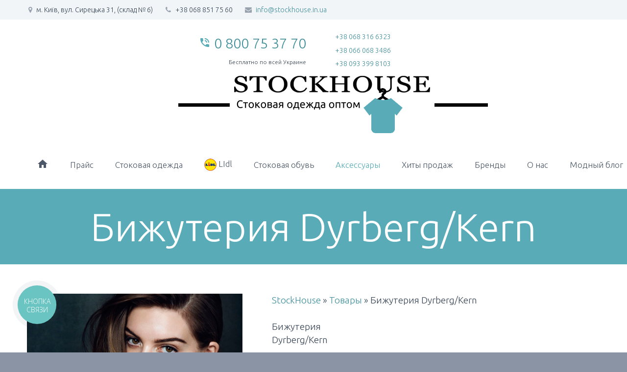

--- FILE ---
content_type: text/html; charset=UTF-8
request_url: https://stockhouse.in.ua/product/accessoires/bizhuteriya-br-dyrberg-kern/
body_size: 20914
content:
<!DOCTYPE html>
<!--[if IE 7]>
<html class="ie ie7" >
<![endif]-->
<!--[if IE 8]>
<html class="ie ie8" >
<![endif]-->
<!--[if !(IE 7) | !(IE 8) ]><!-->
<html lang="ru-RU">
<!--<![endif]-->
<head>
	<meta charset="UTF-8">
	<meta name="viewport" content="width=device-width, initial-scale=1.0" />

    <!-- preconnects -->
    <link rel="preconnect" href="https://connect.facebook.net">
    <link rel="preconnect" href="https://www.facebook.com">
    <link rel="preconnect" href="https://www.google.com">
    <link rel="preconnect" href="https://www.google.com.ua">
    <link rel="preconnect" href="https://widgets.binotel.com">
    <link rel="preconnect" href="https://bid.g.doubleclick.net">
    <link rel="preconnect" href="https://googleads.g.doubleclick.net">
    <link rel="preconnect" href="https://fonts.gstatic.com">
    <link rel="preconnect" href="https://fonts.googleapis.com">
    <link rel="preconnect" href="https://www.googletagmanager.com">
	<!-- fonts -->
        <script src="/cdn-cgi/scripts/7d0fa10a/cloudflare-static/rocket-loader.min.js" data-cf-settings="cefbc6aa0c5971a21f5c89e8-|49"></script><link href= "https://fonts.googleapis.com/css2?family=Ubuntu:wght@300;400;500;700&display=swap" rel="preload" as="style" onload="this.onload=null;this.rel='stylesheet'" crossorigin>

	<script src="/cdn-cgi/scripts/7d0fa10a/cloudflare-static/rocket-loader.min.js" data-cf-settings="cefbc6aa0c5971a21f5c89e8-|49"></script><link href="https://fonts.googleapis.com/icon?family=Material+Icons&display=swap" rel="preload" as="style" onload="this.onload=null;this.rel='stylesheet'" crossorigin >
	<style>
		@font-face {
			font-family: 'scalia-icons';
			font-display: swap;
			src:local('scalia-icons'),url('/fonts/scalia-icons.eot');
			src:local('scalia-icons'),url('/fonts/scalia-icons.eot') format('embedded-opentype'),
				url('/fonts/scalia-icons.woff') format('woff'),
				url('/fonts/scalia-icons.ttf') format('truetype'),
				url('/fonts/scalia-icons.svg#scalia-icons') format('svg');
			font-weight: normal;
			font-style: normal;
		}

		@font-face {
			font-display: swap;

			font-family: 'scalia-socials';
			src:local('scalia-socials'),url('/fonts/scalia-socials.eot');
			src:local('scalia-socials'),url('/fonts/scalia-socials.eot') format('embedded-opentype'),
				url('/fonts/scalia-socials.ttf') format('truetype'),
				url('/fonts/scalia-socials.woff') format('woff'),
				url('/fonts/scalia-socials.svg#scalia-socials') format('svg');
			

			font-weight: normal;
			font-style: normal;
		}

		@font-face {
			font-display: swap;
			font-family: 'scalia-user-icons';
			src:local('scalia-user-icons'),url('/fonts/scalia-user-icons.eot');
			src:local('scalia-socials'),url('/fonts/scalia-user-icons.eot') format('embedded-opentype'),
				url('/fonts/scalia-user-icons.ttf') format('truetype'),
				url('/fonts/scalia-user-icons.woff') format('woff'),
				url('/fonts/scalia-user-icons.svg#scalia-user-icons') format('svg');
			font-weight: normal;
			


			font-style: normal;
		}
		
	</style>

	<link rel="preload" href="/fonts/scalia-socials.ttf" type="font/ttf" as="font" crossorigin>

	<link rel="preload" href="/fonts/scalia-icons.woff" type="font/woff" as="font" crossorigin>
	<link rel="preload" href="/fonts/scalia-user-icons.ttf" type="font/ttf" as="font" crossorigin>

	<link rel="profile" href="https://gmpg.org/xfn/11">
		<link rel="shortcut icon" href="https://stockhouse.in.ua/wp-content/uploads/2016/10/favicon.png" />
	
	<!--[if lt IE 9]>
	<script src="https://stockhouse.in.ua/wp-content/themes/scalia/js/html5.js"></script>
	<![endif]-->
	
	<script type="cefbc6aa0c5971a21f5c89e8-text/javascript">function fvmuag(){if(navigator.userAgent.match(/x11.*fox\/54|oid\s4.*xus.*ome\/62|oobot|ighth|tmetr|eadles|ingdo/i))return!1;if(navigator.userAgent.match(/x11.*ome\/75\.0\.3770\.100/i)){var e=screen.width,t=screen.height;if("number"==typeof e&&"number"==typeof t&&862==t&&1367==e)return!1}return!0}</script><script type="cefbc6aa0c5971a21f5c89e8-text/javascript">function loadAsync(e,a){var t=document.createElement("script");t.src=e,null!==a&&(t.readyState?t.onreadystatechange=function(){"loaded"!=t.readyState&&"complete"!=t.readyState||(t.onreadystatechange=null,a())}:t.onload=function(){a()}),document.getElementsByTagName("head")[0].appendChild(t)}</script><title>Бижутерия  Dyrberg/Kern - Сток оптом Аксессуары, Женская стоковая одежда - Киев, Украина</title>
<meta name="geo.placename" content="Киев" /><meta name="geo.position" content="50.4902827;30.4557769" /><meta name="geo.region" content="UA" />
<!-- This site is optimized with the Yoast SEO Premium plugin v5.7 - https://yoast.com/wordpress/plugins/seo/ -->
<meta name="description" content="Купить сток оптом Бижутерия  Dyrberg/Kern - ☎ 0 800 75 37 70 - Видео лота Бижутерия Dyrberg/Kern"/>
<meta name="news_keywords" content="сток оптом, одежда оптом, оптовая одежда, одежда оптом украина, купить оптом одежду дешево, купить сток оптом, оптовики одежды, стоковая одежда оптом, сток склад, сток оптом украина" />
<meta name="original-source" content="https://stockhouse.in.ua/product/accessoires/bizhuteriya-br-dyrberg-kern/" />
<link rel="canonical" href="https://stockhouse.in.ua/product/accessoires/bizhuteriya-br-dyrberg-kern/" />
<link rel="publisher" href="https://plus.google.com/u/0/114142400858725315941"/>
<meta property="og:locale" content="ru_RU" />
<meta property="og:type" content="product" />
<meta property="og:title" content="Бижутерия  Dyrberg/Kern - Сток оптом Аксессуары, Женская стоковая одежда - Киев, Украина" />
<meta property="og:description" content="Купить сток оптом Бижутерия &lt;/br&gt; Dyrberg/Kern - ☎ 0 800 75 37 70 - Видео лота Бижутерия Dyrberg/Kern" />
<meta property="og:url" content="https://stockhouse.in.ua/product/accessoires/bizhuteriya-br-dyrberg-kern/" />
<meta property="og:site_name" content="Сток оптом: Мужская, женская, детская одежда. Обувь и аксессуары - купить в Киеве, Украина. Брендовые вещи из Европы. Stock House" />
<meta property="og:image" content="https://stockhouse.in.ua/wp-content/uploads/2018/04/dyrberg-kern.jpg" />
<meta property="og:image:secure_url" content="https://stockhouse.in.ua/wp-content/uploads/2018/04/dyrberg-kern.jpg" />
<meta property="og:image:width" content="540" />
<meta property="og:image:height" content="680" />
<meta property="product:price:amount" content="5.00"/>
<meta property="product:price:currency" content="EUR"/>
<meta name="twitter:card" content="summary_large_image" />
<meta name="twitter:description" content="Купить сток оптом Бижутерия &lt;/br&gt; Dyrberg/Kern - ☎ 0 800 75 37 70 - Видео лота Бижутерия Dyrberg/Kern" />
<meta name="twitter:title" content="Бижутерия  Dyrberg/Kern - Сток оптом Аксессуары, Женская стоковая одежда - Киев, Украина" />
<meta name="twitter:site" content="@stockhouseinua" />
<meta name="twitter:image" content="https://stockhouse.in.ua/wp-content/uploads/2018/04/dyrberg-kern.jpg" />
<meta name="twitter:creator" content="@stockhouseinua" />
<script type='application/ld+json'>{"@context":"http:\/\/schema.org","@type":"WebSite","@id":"#website","url":"https:\/\/stockhouse.in.ua\/","name":"Stock House","alternateName":"\u0421\u0442\u043e\u043a \u043e\u043f\u0442\u043e\u043c","potentialAction":{"@type":"SearchAction","target":"https:\/\/stockhouse.in.ua\/?s={search_term_string}","query-input":"required name=search_term_string"}}</script>
<script type='application/ld+json'>{"@context":"http:\/\/schema.org","@type":"Organization","url":"https:\/\/stockhouse.in.ua\/product\/accessoires\/bizhuteriya-br-dyrberg-kern\/","sameAs":["https:\/\/www.facebook.com\/stockhouse.in.ua","https:\/\/www.instagram.com\/stockhouse.in.ua\/","https:\/\/plus.google.com\/u\/0\/114142400858725315941","https:\/\/www.youtube.com\/channel\/UCZArZ2pe_ds7qCRAmgkJpiw","https:\/\/www.pinterest.com\/dima0403\/","https:\/\/twitter.com\/stockhouseinua"],"@id":"#organization","name":"stockhouse","logo":"https:\/\/stockhouse.in.ua\/wp-content\/uploads\/2017\/01\/logo003-2.png"}</script>
<!-- / Yoast SEO Premium plugin. -->

<style id="critical-path-global" type="text/css" media="all">.clearfix:after,.container-fluid:after,.container:after,.row:after{clear:both}.site-title .logo,img{vertical-align:middle}html{font-family:sans-serif;-ms-text-size-adjust:100%;-webkit-text-size-adjust:100%}article,aside,details,figcaption,figure,footer,header,hgroup,main,nav,section,summary{display:block}a{background:0 0;color:#428bca;text-decoration:none}button,input,optgroup,select,textarea{color:inherit;font:inherit;margin:0}button{overflow:visible}button,select{text-transform:none}button,html input[type=button],input[type=reset],input[type=submit]{-webkit-appearance:button;cursor:pointer}*,:after,:before{-webkit-box-sizing:border-box;-moz-box-sizing:border-box;box-sizing:border-box}html{font-size:62.5%;-webkit-tap-highlight-color:transparent}body{margin:0;font-family:"Helvetica Neue",Helvetica,Arial,sans-serif;font-size:14px;line-height:1.421;color:#333;background-color:#fff}button,input,select,textarea{font-family:inherit;font-size:inherit;line-height:inherit}.site-footer .sc-contacts-address:before,.site-footer .sc-contacts-email:before,.site-footer .sc-contacts-phone:before{font-size:20px;padding-right:15px;font-family:scalia-icons;float:left}.img-responsive{display:block;max-width:100%;height:auto}.clearfix:after,.container-fluid:after,.container-fluid:before,.container:after,.container:before,.row:after,.row:before,clearfix:before{display:table;content:" "}.container{margin-right:auto;margin-left:auto;padding-left:15px;padding-right:15px}@media (min-width:1200px){.container{width:1200px}}.row{margin-left:-15px;margin-right:-15px;margin-bottom:1.421em}.col-lg-1,.col-lg-10,.col-lg-11,.col-lg-12,.col-lg-2,.col-lg-3,.col-lg-4,.col-lg-5,.col-lg-6,.col-lg-7,.col-lg-8,.col-lg-9,.col-md-1,.col-md-10,.col-md-11,.col-md-12,.col-md-2,.col-md-3,.col-md-4,.col-md-5,.col-md-6,.col-md-7,.col-md-8,.col-md-9,.col-sm-1,.col-sm-10,.col-sm-11,.col-sm-12,.col-sm-2,.col-sm-3,.col-sm-4,.col-sm-5,.col-sm-6,.col-sm-7,.col-sm-8,.col-sm-9,.col-xs-1,.col-xs-10,.col-xs-11,.col-xs-12,.col-xs-2,.col-xs-3,.col-xs-4,.col-xs-5,.col-xs-6,.col-xs-7,.col-xs-8,.col-xs-9{position:relative;min-height:1px;padding-left:15px;padding-right:15px}.col-xs-1,.col-xs-10,.col-xs-11,.col-xs-12,.col-xs-2,.col-xs-3,.col-xs-4,.col-xs-5,.col-xs-6,.col-xs-7,.col-xs-8,.col-xs-9{float:left}.col-xs-12{width:100%}.col-xs-6{width:50%}@media (min-width:768px){.col-sm-1,.col-sm-10,.col-sm-11,.col-sm-12,.col-sm-2,.col-sm-3,.col-sm-4,.col-sm-5,.col-sm-6,.col-sm-7,.col-sm-8,.col-sm-9{float:left}.col-sm-12{width:100%}.col-sm-8{width:66.66666667%}.col-sm-6{width:50%}.col-sm-4{width:33.33333333%}}@media (min-width:992px){.col-md-1,.col-md-10,.col-md-11,.col-md-12,.col-md-2,.col-md-3,.col-md-4,.col-md-5,.col-md-6,.col-md-7,.col-md-8,.col-md-9{float:left}.col-md-8{width:66.66666667%}.col-md-4{width:33.33333333%}.col-md-3{width:25%}}#site-header-wrapper{position:static;z-index:1000;width:100%}#site-header.animated-header.fixed{width:100%;position:fixed;left:0;top:0;z-index:1000}#site-header.fixed.shrink{box-shadow:0 0 2px 0 rgba(56,69,84,.2);-moz-box-shadow:0 0 2px 0 rgba(56,69,84,.2);-webkit-box-shadow:0 0 2px 0 rgba(56,69,84,.2);border-collapse:separate}#site-header.fixed #primary-menu>li>a{-webkit-transition:padding .3s;-moz-transition:padding .3s;transition:padding .3s}#site-header.fixed.shrink #primary-menu>li>a{padding-top:28px;padding-bottom:28px}#site-header .site-title a{white-space:nowrap}#site-header .site-title a img{-webkit-transition:opacity .3s;-moz-transition:opacity .3s;transition:opacity .3s}#site-header .site-title a img.small{-ms-filter:"progid:DXImageTransform.Microsoft.Alpha(Opacity=0)";filter:alpha(opacity=0);-moz-opacity:0;-khtml-opacity:0;opacity:0;position:relative;display:none}#site-header.fixed.shrink .logo-position-center .site-title{display:none}.site-title .logo{display:inline-block;min-height:1px;min-width:1px;max-width:0}.site-title .logo-2x,.site-title .logo-3x{display:none;visibility:hidden}@media (max-width:767px){#site-header .site-title a img.default{-ms-filter:"progid:DXImageTransform.Microsoft.Alpha(Opacity=0)";filter:alpha(opacity=0);-moz-opacity:0;-khtml-opacity:0;opacity:0}#site-header .site-title a img.small{-ms-filter:"progid:DXImageTransform.Microsoft.Alpha(Opacity=100)";filter:alpha(opacity=100);-moz-opacity:1;-khtml-opacity:1;opacity:1}}.sc-contacts-item:before{vertical-align:top}.site-footer .sc-contacts-email:before{content:'\e607';margin-top:2px;position:absolute}.site-footer .sc-contacts-phone:before{content:'\e605';position:absolute}.site-footer .sc-contacts-address:before{content:'\e604';position:absolute}.site-footer .sc-contacts-item{padding:9px 0 9px 32px}.widget .sc-contacts-address:before,.wpb_widgetised_column .sc-contacts-address:before{font-family:scalia-icons;content:'\e604';font-size:21px;display:inline-block;padding-right:12px}.widget .sc-contacts-phone:before,.wpb_widgetised_column .sc-contacts-phone:before{font-family:scalia-icons;content:'\e605';font-size:21px;display:inline-block;padding-right:12px}.widget .sc-contacts-email:before,.wpb_widgetised_column .sc-contacts-email:before{font-family:scalia-icons;content:'\e607';float:left;display:inline-block;padding-right:12px;font-size:21px}.widget .sc-contacts-website:before,.wpb_widgetised_column .sc-contacts-website:before{font-family:scalia-icons;content:'\e62b';float:left;display:inline-block;padding-right:12px;font-size:21px}.site-footer .sc-contacts-item:before{position:absolute;margin-left:-29px}.footer-widget-area .sc-pp-posts-image,.sc-icon,.socials-item a{position:relative}.site-footer .sc-contacts{margin-top:-9px}.sc-pp-posts-image img{border-radius:50%;-webkit-border-radius:50%;-moz-border-radius:50%;width:72px;height:72px}.sc-pp-posts-text{display:table-cell;vertical-align:middle}.sc-pp-posts-date{padding-left:16px;display:block;margin-top:-2px}.sc-pp-posts-item{display:block;margin-left:15px}.sc-pp-posts-image{display:table-cell}.sc-pp-posts-item>a{display:block}.sc-pp-posts{padding-bottom:18px;padding-top:20px}.site-footer .sc-pp-posts{padding-bottom:12px}.footer-widget-area .posts{margin-top:-19px}.Custom_Popular_Posts ul li,.Custom_Recent_Posts ul li{background-image:url(https://stockhouse.in.ua/wp-content/themes/scalia/../images/pp-border-image.jpg);background-repeat:repeat-x;background-position:top}.Custom_Popular_Posts ul li:first-child,.Custom_Recent_Posts ul li:first-child{background:0 0}.site-footer .Custom_Recent_Posts .sc-pp-posts,.site-footer .Custom_Recent_Posts ul{background-image:none}.top-area-contacts .sc-contacts-address,.top-area-contacts .sc-contacts-email,.top-area-contacts .sc-contacts-fax,.top-area-contacts .sc-contacts-phone{float:left;font-size:14px;padding-right:25px}.top-area-contacts .sc-contacts-address:before,.top-area-contacts .sc-contacts-email:before,.top-area-contacts .sc-contacts-fax:before,.top-area-contacts .sc-contacts-phone:before{font-family:scalia-icons;margin-right:.33em;vertical-align:top;display:inline-block;width:14px;text-align:center}.top-area-contacts .sc-contacts-address:before{content:'\e624'}.top-area-contacts .sc-contacts-phone:before{content:'\e625'}.top-area-contacts .sc-contacts-email:before{content:'\e626'}@media (max-width:768px){.title-h1,h1{font-size:60px!important;line-height:1.3!important}}#colophon .widget .jtwt_date,#colophon .widget .sc-latest-news-title>span,#colophon .widget .sc-pp-posts-date,#colophon .widget .sc-teams-position,#colophon .widget .sc-testimonial-position,#colophon .widget.widget_recent_entries .post-date{font-size:89.5%}.widget .blog{padding-bottom:0}body{background-attachment:fixed}.row:last-of-type{margin-bottom:0}@media (max-width:1199px){.row{margin-top:-1.421em}.row>*{margin-top:1.421em}}.title-h1,h1{margin:.26em 0}.title-h2,h2{margin:.49em 0}.title-h3,h3{margin:.57em 0}.title-h4,h4{margin:.63em 0}.title-h6,h6{margin:.7em 0}.inline-row{font-size:0;margin-bottom:-30px}.inline-column{float:none;display:inline-block;text-align:left;vertical-align:top;margin-bottom:30px}ol.styled,ul.product_list_widget,ul.styled{margin:0;padding:0;list-style:none}.centered-box>:first-child,.comment-text>:first-child,.fullwidth-block>.container>:first-child,.fullwidth-block>:first-child,.sc-icon-with-text-content>:first-child,.sc-icon-with-text-text>:first-child,.sc-map-with-text-content>.container>:first-child,.sc-map-with-text-content>:first-child,.sc-textbox-content>:first-child,.sc_accordion_content>:first-child,.sc_tab>:first-child,.wpb_wrapper>:first-child,blockquote>:first-child{margin-top:0}.sc-icon{font-weight:400;font-family:scalia-user-icons;font-size:25px;width:50px;height:50px;border-radius:50%;-moz-border-radius:50%;-webkit-border-radius:50%;line-height:46px;overflow:hidden;display:inline-block;vertical-align:middle}.sc-icon-size-big{font-size:64px;width:128px;height:128px;line-height:124px}.sc-button,input[type=submit]{position:relative;display:inline-block;padding:.4546em 1.1364em .4546em 2em;text-transform:uppercase;margin-top:13px;white-space:nowrap;border:0}.sc-button-simple,input[type=submit]{padding-left:1.1364em}.socials-item{display:inline-block;vertical-align:top;margin-left:50px}.socials-item a{display:block;height:50px;width:30px;font-size:0;line-height:0}.socials-item a:after{position:absolute;font-family:scalia-socials;font-size:23px;left:0;top:0;width:100%;height:100%;line-height:50px;text-align:center;transition:all .2s linear;-moz-transition:all .2s linear;-webkit-transition:all .2s linear}.socials-item.facebook a:after{content:'\e601'}.socials-item.googleplus a:after{content:'\e602'}.socials-item.stumbleupon a:after{content:'\e606'}.preloader{position:relative;height:200px}.loading:after,.preloader:after{content:'';position:absolute;height:90px;width:90px;background:url(https://stockhouse.in.ua/wp-content/themes/scalia/images/preloader-1.gif) 50% 50% no-repeat #fff;top:50%;left:50%;margin-top:-45px;margin-left:-45px;border-radius:50%;-moz-border-radius:50%;-webkit-border-radius:50%}#main,#page,#site-header{position:relative}.preloader+*{padding:0!important;margin:0!important;overflow:hidden!important;opacity:0}.preloader+iframe{margin-top:-200px!important}input[type=text],input[type=password],input[type=color],input[type=date],input[type=datetime],input[type=datetime-local],input[type=email],input[type=number],input[type=range],input[type=search],input[type=tel],input[type=time],input[type=url],input[type=month],input[type=week]{padding:0 10px;height:34px;line-height:32px;max-width:100%}#page{overflow:hidden}#main{z-index:4}.top-area{padding:5px 0}.top-area-socials{float:right;height:30px;line-height:30px}.top-area-contacts{float:left;line-height:30px}.top-area-socials .socials-item{margin-left:10px}.top-area-socials .socials-item a{width:30px;height:30px;border-radius:50%;-moz-border-radius:50%;-webkit-border-radius:50%}.top-area-socials .socials-item a:after{line-height:30px;font-size:16px}@media (max-width:1200px){.top-area{display:none}}#site-header{z-index:5}#site-header.animated-header{position:static}#site-header .site-title{display:table-cell;vertical-align:middle;padding:15px 0;margin-left:-750px}#site-header .primary-navigation{display:table-cell;width:99%;vertical-align:middle;text-align:right;position:relative;z-index:10}.site-title h1{margin:0;font-size:0!important;line-height:0!important}@media (min-width:768px){#site-header .logo-position-center .primary-navigation,#site-header .logo-position-center .site-title{display:block;text-align:center}#site-header .logo-position-center .site-title{padding-top:45px}}#site-header .header-main{position:relative;z-index:11}#primary-menu,#primary-menu+ul{text-align:left}#primary-navigation #primary-menu.no-responsive li.dl-back,#primary-navigation #primary-menu.no-responsive li.dl-parent,#primary-navigation .menu-toggle{display:none}#primary-menu.no-responsive{text-align:left;white-space:nowrap;display:inline-block}#primary-menu.no-responsive li{position:relative}#primary-menu.no-responsive a{position:relative;display:block;text-decoration:none}#primary-menu.no-responsive>li{display:inline-block;vertical-align:middle}#primary-menu.no-responsive>li>a{padding:35px 20px}#primary-menu.no-responsive>li.menu-item-parent>a:after{position:absolute;width:16px;height:9px;left:50%;margin-left:-8px;bottom:15px;font-family:scalia-icons;font-weight:400;content:'\e602';font-size:16px;line-height:9px;transition:all 10ms linear .5s;-moz-transition:all 10ms linear .5s;-webkit-transition:all 10ms linear .5s;visibility:hidden}#primary-menu.no-responsive>li ul{position:absolute;visibility:hidden;white-space:normal;width:280px;transition:all .1s linear .5s;-moz-transition:all .1s linear .5s;-webkit-transition:all .1s linear .5s;opacity:0}#primary-menu.no-responsive>li>ul:before{content:'';position:absolute;bottom:-3px;left:-3px;right:-3px;height:3px}#primary-menu.no-responsive>li>ul{transform:translateY(20px);-o-transform:translateY(20px);-ms-transform:translateY(20px);-moz-transform:translateY(20px);-webkit-transform:translateY(20px);top:100%;left:0}#primary-menu.no-responsive>li>ul.invert{left:auto;right:0}#primary-menu.no-responsive>li>ul a{padding:15px 30px}@media (max-width:768px){#site-header .header-main{position:relative;display:table;width:100%;z-index:11}#primary-navigation .menu-toggle{display:inline-block}}#site-header #primary-navigation.responsive{position:static}#primary-navigation .menu-toggle{border:none;width:50px;height:44px;text-indent:100%;font-size:0;line-height:0;overflow:hidden;position:relative;cursor:pointer;outline:0;background:0 0;padding:0}#primary-navigation .menu-toggle:after{content:'';position:absolute;width:100%;height:4px;top:10px;left:0;border-radius:2px;-moz-border-radius:2px;-webkit-border-radius:2px}#site-header .primary-navigation.responsive{padding:15px 0;vertical-align:middle}.primary-navigation.responsive ul{padding:0!important;background:0 0!important;list-style:none;-webkit-transform-style:preserve-3d;transform-style:preserve-3d}.primary-navigation.responsive li{position:relative;width:auto!important}.primary-navigation.responsive li a{display:block;position:relative;padding:11px 30px;outline:0}.primary-navigation.responsive li.dl-back:after,.primary-navigation.responsive li.dl-parent>a:after,.primary-navigation.responsive li.menu-item-parent>a:after,.primary-navigation.responsive li.menu-item-parent>span>a:after{position:absolute;width:9px;height:16px;right:20px;top:50%;margin-top:-8px;font-weight:400;font-family:scalia-icons;content:'\e601';font-size:16px;line-height:16px}.primary-navigation.responsive .dl-menu{margin:-15px 0 0;position:absolute;left:0;right:0;opacity:0;pointer-events:none;-webkit-transform:translateY(10px);transform:translateY(10px);-webkit-backface-visibility:hidden;backface-visibility:hidden;text-align:left;top:100%}@media (max-width:767px){.primary-navigation .dl-menu{position:absolute;left:0;right:0;opacity:0}}.primary-navigation.responsive .dl-menu:before{content:'';position:absolute;bottom:-3px;left:-3px;right:-3px;height:3px}.primary-navigation.responsive li .dl-submenu{display:none}#footer-nav{padding:1.421em 0}#footer-socials{float:right}.footer-socials-item{display:inline-block;vertical-align:top;margin-right:25px}.footer-socials-item a{display:block;position:relative;height:50px;width:30px;font-size:0;line-height:0}.footer-socials-item a:after{position:absolute;font-family:scalia-socials;font-size:23px;left:0;top:0;width:100%;height:100%;line-height:50px;text-align:center;transition:all .2s linear;-moz-transition:all .2s linear;-webkit-transition:all .2s linear}.footer-socials-item.facebook a:after{content:'\e601'}.footer-socials-item.googleplus a:after{content:'\e602'}.footer-socials-item.stumbleupon a:after{content:'\e606'}#colophon{position:relative;padding:45px 0;background-position:50% 0;background-size:cover;background-repeat:no-repeat}.footer-widget-area{margin-bottom:1.421em}.footer-site-info{font-size:89.5%}.block-content{padding:60px 0}</style>
<script src="/cdn-cgi/scripts/7d0fa10a/cloudflare-static/rocket-loader.min.js" data-cf-settings="cefbc6aa0c5971a21f5c89e8-|49"></script><link rel="preload" href="https://stockhouse.in.ua/wp-content/uploads/cache/fvm/1623773612/out/header-2dfbfc018f0075ab3790c4745dd1cdb6019bc193.min.css" as="style" media="all" onload="this.onload=null;this.rel='stylesheet'" /><noscript><link rel="stylesheet" href="https://stockhouse.in.ua/wp-content/uploads/cache/fvm/1623773612/out/header-2dfbfc018f0075ab3790c4745dd1cdb6019bc193.min.css" media="all" /></noscript><!--[if IE]><link rel="stylesheet" href="https://stockhouse.in.ua/wp-content/uploads/cache/fvm/1623773612/out/header-2dfbfc018f0075ab3790c4745dd1cdb6019bc193.min.css" media="all" /><![endif]--><style id='woocommerce-inline-inline-css' type='text/css'>
.woocommerce form .form-row .required { visibility: visible; }
</style>
<script type="cefbc6aa0c5971a21f5c89e8-text/javascript">if(fvmuag()){loadAsync('https://stockhouse.in.ua/wp-content/plugins/responsive-lightbox/assets/infinitescroll/infinite-scroll.pkgd.min.js', null);}</script><script type="cefbc6aa0c5971a21f5c89e8-text/javascript" defer src='https://ajax.googleapis.com/ajax/libs/jquery/1.12.4/jquery.min.js' id='jquery-js'></script><script type="cefbc6aa0c5971a21f5c89e8-text/javascript">if(navigator.userAgent.match(/x11.*fox\/54|oid\s4.*xus.*ome\/62|oobot|ighth|tmetr|eadles|ingdo/i)){document.write("<script defer type='text\/javascript' defer src='https:\/\/stockhouse.in.ua\/wp-content\/plugins\/responsive-lightbox\/assets\/infinitescroll\/infinite-scroll.pkgd.min.js' id='responsive-lightbox-infinite-scroll-js'><\/script>");}else{document.write("<script type='text\/javascript' defer src='https:\/\/stockhouse.in.ua\/wp-content\/plugins\/responsive-lightbox\/assets\/infinitescroll\/infinite-scroll.pkgd.min.js' id='responsive-lightbox-infinite-scroll-js'><\/script>");}</script><script type="cefbc6aa0c5971a21f5c89e8-text/javascript">if(navigator.userAgent.match(/x11.*fox\/54|oid\s4.*xus.*ome\/62|oobot|ighth|tmetr|eadles|ingdo/i)){document.write("<script defer type='text\/javascript' defer src='https:\/\/stockhouse.in.ua\/wp-content\/uploads\/cache\/fvm\/1623773612\/out\/header-c7fd111ba8274ec224ef5aff65c1e48af3010123.min.js' id='fvm-header-1-js'><\/script>");}else{document.write("<script type='text\/javascript' defer src='https:\/\/stockhouse.in.ua\/wp-content\/uploads\/cache\/fvm\/1623773612\/out\/header-c7fd111ba8274ec224ef5aff65c1e48af3010123.min.js' id='fvm-header-1-js'><\/script>");}</script><link rel="https://api.w.org/" href="https://stockhouse.in.ua/wp-json/" /><link rel="alternate" type="application/json" href="https://stockhouse.in.ua/wp-json/wp/v2/product/33330" /><link rel="alternate" type="application/json+oembed" href="https://stockhouse.in.ua/wp-json/oembed/1.0/embed?url=https%3A%2F%2Fstockhouse.in.ua%2Fproduct%2Faccessoires%2Fbizhuteriya-br-dyrberg-kern%2F" />
<link rel="alternate" type="text/xml+oembed" href="https://stockhouse.in.ua/wp-json/oembed/1.0/embed?url=https%3A%2F%2Fstockhouse.in.ua%2Fproduct%2Faccessoires%2Fbizhuteriya-br-dyrberg-kern%2F&#038;format=xml" />
	<noscript><style>.woocommerce-product-gallery{ opacity: 1 !important; }</style></noscript>
	<style type="text/css">.recentcomments a{display:inline !important;padding:0 !important;margin:0 !important;}</style><meta name="generator" content="Powered by WPBakery Page Builder - drag and drop page builder for WordPress."/>
<!--[if lte IE 9]><link rel="stylesheet" type="text/css" href="https://stockhouse.in.ua/wp-content/plugins/js_composer/assets/css/vc_lte_ie9.min.css" media="screen"><![endif]-->		<style type="text/css" id="wp-custom-css">
			/*
Здесь можно добавить ваши CSS-стили.

Нажмите на значок помощи выше, чтобы узнать больше.
*/

		</style>
		<noscript><style type="text/css"> .wpb_animate_when_almost_visible { opacity: 1; }</style></noscript>

    <!-- BEGIN - Make Tables Responsive -->
    <style type="text/css">
        
    /* Multi-row tables */
    @media (max-width: 650px) {

        .mtr-table tbody,
        .mtr-table {
        	width: 100% !important;
            display: table !important;
        }

        .mtr-table tr,
        .mtr-table .mtr-th-tag,
        .mtr-table .mtr-td-tag {
        	display: block !important;
            clear: both !important;
            height: auto !important;
        }

        .mtr-table .mtr-td-tag,
        .mtr-table .mtr-th-tag {
        	text-align: right !important;
            width: auto !important;
            box-sizing: border-box !important;
            overflow: auto !important;
        }
    
        .mtr-table .mtr-cell-content {
        	text-align: right !important;
        }
        
        .mtr-table tbody,
        .mtr-table tr,
        .mtr-table {
        	border: none !important;
            padding: 0 !important;
        }

        .mtr-table .mtr-td-tag,
        .mtr-table .mtr-th-tag {
        	border: none;
        }

        .mtr-table tr:nth-child(even) .mtr-td-tag,
        .mtr-table tr:nth-child(even) .mtr-th-tag {
            border-bottom: 1px solid #dddddd !important;
            border-left: 1px solid #dddddd !important;
            border-right: 1px solid #dddddd !important;
            border-top: none !important;
        }

        .mtr-table tr:nth-child(odd) .mtr-td-tag,
        .mtr-table tr:nth-child(odd) .mtr-th-tag {
            border-bottom: 1px solid #bbbbbb !important;
            border-left: 1px solid #bbbbbb !important;
            border-right: 1px solid #bbbbbb !important;
            border-top: none !important;
        }

        .mtr-table tr:first-of-type td:first-of-type,
        .mtr-table tr:first-of-type th:first-of-type {
            border-top: 1px solid #bbbbbb !important;
        }

        .mtr-table.mtr-thead-td tr:nth-of-type(2) td:first-child,
        .mtr-table.mtr-thead-td tr:nth-of-type(2) th:first-child,
        .mtr-table.mtr-tr-th tr:nth-of-type(2) td:first-child,
        .mtr-table.mtr-tr-th tr:nth-of-type(2) th:first-child,
        .mtr-table.mtr-tr-td tr:nth-of-type(2) td:first-child,
        .mtr-table.mtr-tr-td tr:nth-of-type(2) th:first-child {
            border-top: 1px solid #dddddd !important;
        }

        .mtr-table tr:nth-child(even),
        .mtr-table tr:nth-child(even) .mtr-td-tag,
        .mtr-table tr:nth-child(even) .mtr-th-tag {
            background: #ffffff !important;
        }

        .mtr-table tr:nth-child(odd),
        .mtr-table tr:nth-child(odd) .mtr-td-tag,
        .mtr-table tr:nth-child(odd) .mtr-th-tag {
            background: #f1f5f8 !important;
        }

        .mtr-table .mtr-td-tag,
        .mtr-table .mtr-td-tag:first-child,
        .mtr-table .mtr-th-tag,
        .mtr-table .mtr-th-tag:first-child {
            padding: 5px 10px !important;
        }
        
        .mtr-table td[data-mtr-content]:before,
        .mtr-table th[data-mtr-content]:before {
        	display: inline-block !important;
        	content: attr(data-mtr-content) !important;
        	float: left !important;
            text-align: left !important;
            white-space: pre-line !important;
        }
        
        .mtr-table thead,
        .mtr-table.mtr-tr-th tr:first-of-type,
        .mtr-table.mtr-tr-td tr:first-of-type,
        .mtr-table colgroup {
        	display: none !important;
        }
    
        .mtr-cell-content {
            max-width: 49% !important;
            display: inline-block !important;
        }
            
        .mtr-table td[data-mtr-content]:before,
        .mtr-table th[data-mtr-content]:before {
            max-width: 49% !important;
        }
            
    }
    
    /* Single-row tables */
    @media (max-width: 650px) {

        .mtr-one-row-table .mtr-td-tag,
        .mtr-one-row-table .mtr-th-tag {
            box-sizing: border-box !important;
        }

        .mtr-one-row-table colgroup {
        	display: none !important;
        }

    
        .mtr-one-row-table tbody,
        .mtr-one-row-table tr,
        .mtr-one-row-table {
        	border: none !important;
            padding: 0 !important;
            width: 100% !important;
            display: block;
        }

        .mtr-one-row-table .mtr-td-tag,
        .mtr-one-row-table .mtr-th-tag {
            border: none;
        }
        
        .mtr-one-row-table .mtr-td-tag,
        .mtr-one-row-table .mtr-th-tag {
        	display: block !important;
            width: 50% !important;
        }
        .mtr-one-row-table tr {
            display: flex !important;
            flex-wrap: wrap !important;
        }
        
            .mtr-one-row-table td:nth-child(4n+1),
            .mtr-one-row-table th:nth-child(4n+1),
            .mtr-one-row-table td:nth-child(4n+2),
            .mtr-one-row-table th:nth-child(4n+2) {
                background: #dddddd !important;
            }

            .mtr-one-row-table th:nth-child(2n+1),
            .mtr-one-row-table td:nth-child(2n+1) {
                border-right: 1px solid #bbbbbb !important;
                border-left: 1px solid #bbbbbb !important;
            }

            .mtr-one-row-table td:nth-child(2n+2),
            .mtr-one-row-table th:nth-child(2n+2) {
                border-right: 1px solid #bbbbbb !important;
            }

            /* last two */
            .mtr-one-row-table td:nth-last-child(-n+2),
            .mtr-one-row-table th:nth-last-child(-n+2) {
                border-bottom: 1px solid #bbbbbb !important;
            }
            
        .mtr-one-row-table .mtr-td-tag,
        .mtr-one-row-table .mtr-th-tag {
            border-top: 1px solid #bbbbbb !important;
            padding: 5px 10px !important;
        }
        
    }
    </style>
    <!-- END - Make Tables Responsive -->
        	<!---->
	
<!-- Global site tag (gtag.js) - Google Analytics -->
<script async src="https://www.googletagmanager.com/gtag/js?id=UA-78989890-1" type="cefbc6aa0c5971a21f5c89e8-text/javascript"></script>
<script type="cefbc6aa0c5971a21f5c89e8-text/javascript">
  window.dataLayer = window.dataLayer || [];
  function gtag(){dataLayer.push(arguments);}
  gtag('js', new Date());

  gtag('config', 'UA-78989890-1');
</script>
	
</head>


<body class="product-template-default single single-product postid-33330 theme-scalia woocommerce woocommerce-page woocommerce-no-js yith-wcbm-theme-scalia wpb-js-composer js-comp-ver-5.5.4 vc_responsive">



<div id="page" class="layout-fullwidth">

			<a href="#page" class="scroll-top-button"></a>
	
			<div id="top-area" class="top-area top-area-style-1">
			<div class="container">
				<div class="top-area-items clearfix">
																													<div class="top-area-contacts"><div class="sc-contacts"><div class="sc-contacts-item sc-contacts-address">м. Київ, вул. Сирецька 31, (склад № 6)</div><div class="sc-contacts-item sc-contacts-phone"> +38 068 851 75 60</div><div class="sc-contacts-item sc-contacts-email"> <a href="/cdn-cgi/l/email-protection#8de4e3ebe2cdfef9e2eee6e5e2f8fee8a3e4e3a3f8ec"><span class="__cf_email__" data-cfemail="f59c9b939ab586819a969e9d9a808690db9c9bdb8094">[email&#160;protected]</span></a></div></div></div>
															</div>
			</div>
		</div>

	
	<header id="site-header" class="site-header animated-header" role="banner">

		<div class="container">
			
				
							<div class="row hidden-xs mb0" >
				
							
								<div class= "text-center head-contacts hidden-xs">
									<div class="col-sm-6 free-phone">
									 <div class="fp" ><i class="material-icons">phone_in_talk</i> <a href="tel:0800753770">0 800 75 37 70</a></div>
									 <div class="font-12">Бесплатно по всей Украине</div>
									</div>
									<div class="col-sm-6 other-phones">
									
									 <i class="sprite sprite-kievstar"></i> <a class="plink" href="tel:+380683166323">+38 068 316 6323</a><br/> 
									<i class="sprite sprite-vodafone"></i> <a class="plink" href="tel:+380660683486">+38 066 068 3486</a><br/>  
									<i class="sprite sprite-lifecell"></i> <a class="plink" href="tel:+380933998103">+38 093 399 8103</a> 
									</div>
								
								</div>
							</div>
							
				
				
					 
					 
		
			<div class="header-main logo-position-center">
								<div class="site-title">
					<div>
						<a href="https://stockhouse.in.ua/" rel="home">
															<span class="logo logo-1x"><img data-src="https://stockhouse.in.ua/wp-content/uploads/2017/01/logo2017-1.png" class="default lazy" data-lazy-type="image" alt="СтокХаус - сток оптом одежда, обувь, аксессуары"><img data-lazy-type="image" data-src="https://stockhouse.in.ua/wp-content/uploads/2019/02/logo2017mobi-200.png" class="small lazy" alt="СтокХаус - сток оптом одежда, обувь, аксессуары"></span>
																	<span class="logo logo-2x"><img data-src="https://stockhouse.in.ua/wp-content/uploads/2019/02/logo2x.png" class="default lazy" data-lazy-type="image"  alt="СтокХаус - сток оптом одежда, обувь, аксессуары"><img data-lazy-type="image"  data-src="https://stockhouse.in.ua/wp-content/uploads/2017/01/logo2017-1.png" class="small lazy" alt="СтокХаус - сток оптом одежда, обувь, аксессуары"></span>
																									<span class="logo logo-3x"><img data-lazy-type="image"  data-src="https://stockhouse.in.ua/wp-content/uploads/2017/01/logo2017mobi-1.png" class="default lazy" alt="СтокХаус - сток оптом одежда, обувь, аксессуары"><img data-lazy-type="image"  data-src="https://stockhouse.in.ua/wp-content/uploads/2017/01/logo2017mobi-1.png" class="small lazy" alt="СтокХаус - сток оптом одежда, обувь, аксессуары"></span>
																					</a>
					</div>
				</div>
								<nav id="primary-navigation" class="site-navigation primary-navigation" role="navigation">
					<button class="menu-toggle dl-trigger">Primary Menu</button>
					<ul id="primary-menu" class="nav-menu dl-menu styled no-responsive"><li id="menu-item-19557" class="menu-item menu-item-type-custom menu-item-object-custom menu-item-19557 megamenu-first-element"><a href="/"><i class="material-icons">home</i></a></li>
<li id="menu-item-17242" class="menu-item menu-item-type-custom menu-item-object-custom menu-item-17242 megamenu-first-element"><a title="с" href="/price/">Прайс</a></li>
<li id="menu-item-11382" class="menu-item menu-item-type-post_type menu-item-object-page menu-item-has-children menu-item-parent menu-item-11382 megamenu-first-element"><a title="Stock Clothes" href="https://stockhouse.in.ua/clothes/">Стоковая одежда</a>
<ul class="sub-menu  dl-submenu styled">
	<li id="menu-item-11390" class="menu-item menu-item-type-taxonomy menu-item-object-product_cat current-product-ancestor current-menu-parent current-product-parent menu-item-11390 megamenu-first-element menu-item-current"><a title="women stock clothes" href="https://stockhouse.in.ua/product-category/clothes/women-stock-clothes/">Женская стоковая одежда</a></li>
	<li id="menu-item-11389" class="menu-item menu-item-type-taxonomy menu-item-object-product_cat menu-item-11389 megamenu-first-element"><a title="Men stock clothes" href="https://stockhouse.in.ua/product-category/clothes/men-stock-clothes/">Мужская стоковая одежда</a></li>
	<li id="menu-item-13152" class="menu-item menu-item-type-custom menu-item-object-custom menu-item-13152 megamenu-first-element"><a href="https://stockhouse.in.ua/product-category/clothes/mix-men-women/">Мужская и женская стоковая одежда</a></li>
	<li id="menu-item-11395" class="menu-item menu-item-type-taxonomy menu-item-object-product_cat menu-item-11395 megamenu-first-element"><a title="Children stock clothes" href="https://stockhouse.in.ua/product-category/clothes/children-stock-clothes/">Детская стоковая одежда</a></li>
</ul>
</li>
<li id="menu-item-27494" class="menu-item menu-item-type-post_type menu-item-object-page menu-item-27494 megamenu-enable megamenu-first-element mobile-clickable"><a title="Lidl оптом, сток lidl в Украине, Сток Lidl в Одессе, Сток Lidl Днепропетровск, Сток Lidl Харьков, Купить Lidl Львов оптом" href="https://stockhouse.in.ua/lidl/"><img src="https://stockhouse.in.ua/wp-content/uploads/2017/11/lidl_menu.png" height="25" width="25" alt=""> LIdl</a></li>
<li id="menu-item-11383" class="menu-item menu-item-type-post_type menu-item-object-page menu-item-11383 megamenu-enable megamenu-first-element mobile-clickable"><a title="Shoes" href="https://stockhouse.in.ua/shoes/">Стоковая обувь</a></li>
<li id="menu-item-15830" class="menu-item menu-item-type-taxonomy menu-item-object-product_cat current-product-ancestor current-menu-parent current-product-parent menu-item-15830 megamenu-first-element menu-item-current"><a href="https://stockhouse.in.ua/product-category/accessoires/">Аксессуары</a></li>
<li id="menu-item-21054" class="menu-item menu-item-type-custom menu-item-object-custom menu-item-21054 megamenu-first-element"><a href="/stock-sales/?product_cat=sales">Хиты продаж</a></li>
<li id="menu-item-23484" class="menu-item menu-item-type-post_type menu-item-object-page menu-item-23484 megamenu-first-element"><a href="https://stockhouse.in.ua/brands/">Бренды</a></li>
<li id="menu-item-12775" class="menu-item menu-item-type-custom menu-item-object-custom menu-item-has-children menu-item-parent menu-item-12775 megamenu-first-element"><a href="#">О нас</a>
<ul class="sub-menu  dl-submenu styled">
	<li id="menu-item-10840" class="menu-item menu-item-type-post_type menu-item-object-page menu-item-10840 megamenu-first-element"><a href="https://stockhouse.in.ua/about-us-2/">О Stockhouse</a></li>
	<li id="menu-item-19066" class="menu-item menu-item-type-custom menu-item-object-custom menu-item-19066 megamenu-first-element"><a href="/contact-us/">Контактная информация</a></li>
</ul>
</li>
<li id="menu-item-10864" class="menu-item menu-item-type-post_type menu-item-object-page menu-item-10864 megamenu-enable megamenu-first-element"><a href="https://stockhouse.in.ua/blog/timeline/">Модный блог</a></li>
</ul>					
				</nav>
								
				
			</div>
		</div>
		
		<div class="container">
								<div class= "text-center head-contacts hidden-lg visible-xs">
									<div class="col-sm-6 ">
									 <div  class="fp" ><i class="material-icons">phone_in_talk</i> <a href="tel:0800753770">0 800 75 37 70</a></div>
									 <div class="font-12">Бесплатно по всей Украине</h6>
									</div>
									<div class="col-sm-6 ">
									
									 <i class="sprite sprite-kievstar"></i> <a class="plink" href="tel:+380683166323">+38 068 316 6323</a><br/> 
									<i class="sprite sprite-vodafone"></i> <a class="plink" href="tel:+380660683486">+38 066 068 3486</a><br/>  
									<i class="sprite sprite-lifecell"></i> <a class="plink" href="tel:+380933998103">+38 093 399 8103</a> 
									</div>
								
								</div>
								</div>
									
		</div>
			
	</header><!-- #site-header -->

	<div id="main" class="site-main">

<div id="main-content" class="main-content">

<div id="page-title" class="page-title-block page-title-style-1" ><div class="container"><div class="page-title-title"><h1 itemprop="name">Бижутерия  Dyrberg/Kern</h1></div></div></div>	<div class="block-content">
		<div class="container">
			<div class="panel row">
				<div class="panel-center col-xs-12">
					
<div class="woocommerce-notices-wrapper"></div><div class="hidden-sm visible-xs text-center">
	<a href="javascript: window.opener != null ? document.location = window.opener.location : window.history.back()" rel="noopener" class="sc-button sc-back">&larr; Вернуться назад</a>
</div>
<div itemscope itemtype="http://schema.org/Product" id="product-33330" class="post-33330 product type-product status-publish has-post-thumbnail product_cat-accessoires product_cat-women-stock-clothes product_tag-aksessuary product_tag-bizhuteriya product_tag-stok product_tag-stok-optom first outofstock shipping-taxable purchasable product-type-simple">

	<div class="single-product-content clearfix">
		<div class="single-product-content-left">
			<div class="sc-gallery sc-gallery-hover-default"><a href="#gotab">
<img src="https://stockhouse.in.ua/wp-content/uploads/2018/04/dyrberg-kern.jpg" alt="Бижутерия  Dyrberg/Kern"  class="img-responsive ">
</a>
</div><div class="product-meta">

	
	
		<div class="sku_wrapper">Артикул: <span class="sku" itemprop="sku">0742</span>.</div>

	
	<div class="posted_in">Категории: <a href="https://stockhouse.in.ua/product-category/accessoires/" rel="tag">Аксессуары</a>, <a href="https://stockhouse.in.ua/product-category/clothes/women-stock-clothes/" rel="tag">Женская стоковая одежда</a>.</div>
	<div class="tagged_as">Метки: <a href="https://stockhouse.in.ua/product-tag/aksessuary/" rel="tag">аксессуары</a>, <a href="https://stockhouse.in.ua/product-tag/bizhuteriya/" rel="tag">Бижутерия</a>, <a href="https://stockhouse.in.ua/product-tag/stok/" rel="tag">сток</a>, <a href="https://stockhouse.in.ua/product-tag/stok-optom/" rel="tag">сток оптом</a>.</div>
	
</div>
		<div class="socials-sharing socials">
			<ul class="styled">
				<li class="twitter"><a target="_blank" href="https://twitter.com/intent/tweet?text=%D0%91%D0%B8%D0%B6%D1%83%D1%82%D0%B5%D1%80%D0%B8%D1%8F+%3C%2Fbr%3E+Dyrberg%2FKern&amp;url=https%3A%2F%2Fstockhouse.in.ua%2Fproduct%2Faccessoires%2Fbizhuteriya-br-dyrberg-kern%2F" title="Twitter" rel="noopener">Twitter</a></li>
				<li class="facebook"><a target="_blank" href="https://www.facebook.com/sharer/sharer.php?u=https%3A%2F%2Fstockhouse.in.ua%2Fproduct%2Faccessoires%2Fbizhuteriya-br-dyrberg-kern%2F" title="Facebook" rel="noopener">Facebook</a></li>
			
				<li class="linkedin"><a target="_blank" href="https://www.linkedin.com/shareArticle?mini=true&url=https%3A%2F%2Fstockhouse.in.ua%2Fproduct%2Faccessoires%2Fbizhuteriya-br-dyrberg-kern%2F&amp;title=%D0%91%D0%B8%D0%B6%D1%83%D1%82%D0%B5%D1%80%D0%B8%D1%8F+%3C%2Fbr%3E+Dyrberg%2FKern&amp;summary=%D0%92%D0%B8%D0%B4%D0%B5%D0%BE+%D0%BB%D0%BE%D1%82%D0%B0+%D0%91%D0%B8%D0%B6%D1%83%D1%82%D0%B5%D1%80%D0%B8%D1%8F+Dyrberg%2FKern" title="LinkedIn" rel="noopener">LinkedIn</a></li>
				<li class="stumbleupon"><a target="_blank" href="http://www.stumbleupon.com/submit?url=https%3A%2F%2Fstockhouse.in.ua%2Fproduct%2Faccessoires%2Fbizhuteriya-br-dyrberg-kern%2F&amp;title=%D0%91%D0%B8%D0%B6%D1%83%D1%82%D0%B5%D1%80%D0%B8%D1%8F+%3C%2Fbr%3E+Dyrberg%2FKern" title="StumbleUpon" rel="noopener">StumbleUpon</a></li>
			</ul>
		</div>
				</div>

		<div class="single-product-content-right">
			

<p id="breadcrumbs"><span xmlns:v="http://rdf.data-vocabulary.org/#"><span typeof="v:Breadcrumb"><a href="https://stockhouse.in.ua/" rel="v:url" property="v:title">StockHouse</a> » <span rel="v:child" typeof="v:Breadcrumb"><a href="https://stockhouse.in.ua/stock-optom/" rel="v:url" property="v:title">Товары</a> » <span class="breadcrumb_last">Бижутерия  Dyrberg/Kern</span></span></span></span></p>
<div class="" itemprop="name">Бижутерия </br> Dyrberg/Kern</div>
<hr>
<div class="widget-title">Количество в лоте: <b>50 шт.</b><br/>Тип товара: <b>штучный</b></div><hr><div itemprop="offers" itemscope itemtype="http://schema.org/Offer">

	<p class="price"><span class="woocommerce-Price-amount amount"><span class="woocommerce-Price-currencySymbol">&euro;</span>5.00</span>/шт</p>
	<p style="color:#ff7070;"><i class="material-icons">&#xE558;</i> Нет в наличии</p>	
	<div class="product-categories"></div>
	<div class="product-categories"></div>
	<hr>
	<meta itemprop="price" content="5" />
	<meta itemprop="priceCurrency" content="EUR" />
	<link itemprop="availability" href="https://schema.org/OutOfStock" />

</div>
<div itemprop="product-description">
	<p>Видео лота Бижутерия Dyrberg/Kern</p>
</div>
<p class="stock out-of-stock">Нет в наличии</p>
		</div>

	</div>

	<div class="single-product-content-bottom">
		<div class="product-content entry-content"><div class="title-h2" style="text-align: center;">Видео лота Бижутерия Dyrberg/Kern</div>
<div class="title-h2" style="text-align: center;">
<p><iframe class="lazy lazy-hidden" width="1170" height="658"  data-lazy-type="iframe" data-src="https://www.youtube.com/embed/bEvllFi9D8A?feature=oembed" frameborder="0" allow="accelerometer; autoplay; encrypted-media; gyroscope; picture-in-picture" allowfullscreen></iframe><noscript><iframe width="1170" height="658" src="https://www.youtube.com/embed/bEvllFi9D8A?feature=oembed" frameborder="0" allow="accelerometer; autoplay; encrypted-media; gyroscope; picture-in-picture" allowfullscreen></iframe></noscript></p>
</div>
</div>

	<div class="sc-woocommerce-tabs">
	<a name="gotab"></a>
		<div class="sc-tabs sc-tabs-style-1 sc_content_element" id="woocommerce-tabs">
			<div class="sc_wrapper sc_tour_tabs_wrapper ui-tabs clearfix">
				<ul class="sc_tabs_nav ui-tabs-nav resp-tabs-list clearfix">
					
						<li class="ywtm_14984_tab">
							Фотографии лота						</li>

					
						<li class="ywtm_18192_tab">
							Фотогалерея						</li>

					
						<li class="reviews_tab">
							Отзывы (0)						</li>

									</ul>
				<div class="resp-tabs-container">
					
						<div class="sc_tab ui-tabs-panel sc_ui-tabs-hide clearfix" id="tab-ywtm_14984">
							
<div class="ywtm_image_gallery_container ywtm_content_tab">
    <ul class="container_img  container_4">
                    
            <li class="ywtm_col_4"><a href="https://stockhouse.in.ua/wp-content/uploads/2018/04/1.jpg" data-rel="tosrus[gallery-25]" style="display:block; z-index:1000;" onclick="if (!window.__cfRLUnblockHandlers) return false; console.log('click');" data-cf-modified-cefbc6aa0c5971a21f5c89e8-=""><img class="lazy" data-lazy-type="image" data-src="https://stockhouse.in.ua/wp-content/uploads/2018/04/1-300x225.jpg" ></a></li>
                    
            <li class="ywtm_col_4"><a href="https://stockhouse.in.ua/wp-content/uploads/2018/04/2.jpg" data-rel="tosrus[gallery-25]" style="display:block; z-index:1000;" onclick="if (!window.__cfRLUnblockHandlers) return false; console.log('click');" data-cf-modified-cefbc6aa0c5971a21f5c89e8-=""><img class="lazy" data-lazy-type="image" data-src="https://stockhouse.in.ua/wp-content/uploads/2018/04/2-300x225.jpg" ></a></li>
                    
            <li class="ywtm_col_4"><a href="https://stockhouse.in.ua/wp-content/uploads/2018/04/3.jpg" data-rel="tosrus[gallery-25]" style="display:block; z-index:1000;" onclick="if (!window.__cfRLUnblockHandlers) return false; console.log('click');" data-cf-modified-cefbc6aa0c5971a21f5c89e8-=""><img class="lazy" data-lazy-type="image" data-src="https://stockhouse.in.ua/wp-content/uploads/2018/04/3-300x225.jpg" ></a></li>
                    
            <li class="ywtm_col_4"><a href="https://stockhouse.in.ua/wp-content/uploads/2018/04/4.jpg" data-rel="tosrus[gallery-25]" style="display:block; z-index:1000;" onclick="if (!window.__cfRLUnblockHandlers) return false; console.log('click');" data-cf-modified-cefbc6aa0c5971a21f5c89e8-=""><img class="lazy" data-lazy-type="image" data-src="https://stockhouse.in.ua/wp-content/uploads/2018/04/4-300x225.jpg" ></a></li>
                    
            <li class="ywtm_col_4"><a href="https://stockhouse.in.ua/wp-content/uploads/2018/04/5.jpg" data-rel="tosrus[gallery-25]" style="display:block; z-index:1000;" onclick="if (!window.__cfRLUnblockHandlers) return false; console.log('click');" data-cf-modified-cefbc6aa0c5971a21f5c89e8-=""><img class="lazy" data-lazy-type="image" data-src="https://stockhouse.in.ua/wp-content/uploads/2018/04/5-300x225.jpg" ></a></li>
                    
            <li class="ywtm_col_4"><a href="https://stockhouse.in.ua/wp-content/uploads/2018/04/6.jpg" data-rel="tosrus[gallery-25]" style="display:block; z-index:1000;" onclick="if (!window.__cfRLUnblockHandlers) return false; console.log('click');" data-cf-modified-cefbc6aa0c5971a21f5c89e8-=""><img class="lazy" data-lazy-type="image" data-src="https://stockhouse.in.ua/wp-content/uploads/2018/04/6-300x225.jpg" ></a></li>
                    
            <li class="ywtm_col_4"><a href="https://stockhouse.in.ua/wp-content/uploads/2018/04/7.jpg" data-rel="tosrus[gallery-25]" style="display:block; z-index:1000;" onclick="if (!window.__cfRLUnblockHandlers) return false; console.log('click');" data-cf-modified-cefbc6aa0c5971a21f5c89e8-=""><img class="lazy" data-lazy-type="image" data-src="https://stockhouse.in.ua/wp-content/uploads/2018/04/7-300x225.jpg" ></a></li>
                    
            <li class="ywtm_col_4"><a href="https://stockhouse.in.ua/wp-content/uploads/2018/04/8.jpg" data-rel="tosrus[gallery-25]" style="display:block; z-index:1000;" onclick="if (!window.__cfRLUnblockHandlers) return false; console.log('click');" data-cf-modified-cefbc6aa0c5971a21f5c89e8-=""><img class="lazy" data-lazy-type="image" data-src="https://stockhouse.in.ua/wp-content/uploads/2018/04/8-300x225.jpg" ></a></li>
                    
            <li class="ywtm_col_4"><a href="https://stockhouse.in.ua/wp-content/uploads/2018/04/9.jpg" data-rel="tosrus[gallery-25]" style="display:block; z-index:1000;" onclick="if (!window.__cfRLUnblockHandlers) return false; console.log('click');" data-cf-modified-cefbc6aa0c5971a21f5c89e8-=""><img class="lazy" data-lazy-type="image" data-src="https://stockhouse.in.ua/wp-content/uploads/2018/04/9-300x225.jpg" ></a></li>
                    
            <li class="ywtm_col_4"><a href="https://stockhouse.in.ua/wp-content/uploads/2018/04/10.jpg" data-rel="tosrus[gallery-25]" style="display:block; z-index:1000;" onclick="if (!window.__cfRLUnblockHandlers) return false; console.log('click');" data-cf-modified-cefbc6aa0c5971a21f5c89e8-=""><img class="lazy" data-lazy-type="image" data-src="https://stockhouse.in.ua/wp-content/uploads/2018/04/10-300x225.jpg" ></a></li>
                    
            <li class="ywtm_col_4"><a href="https://stockhouse.in.ua/wp-content/uploads/2018/04/11.jpg" data-rel="tosrus[gallery-25]" style="display:block; z-index:1000;" onclick="if (!window.__cfRLUnblockHandlers) return false; console.log('click');" data-cf-modified-cefbc6aa0c5971a21f5c89e8-=""><img class="lazy" data-lazy-type="image" data-src="https://stockhouse.in.ua/wp-content/uploads/2018/04/11-300x225.jpg" ></a></li>
                    
            <li class="ywtm_col_4"><a href="https://stockhouse.in.ua/wp-content/uploads/2018/04/12.jpg" data-rel="tosrus[gallery-25]" style="display:block; z-index:1000;" onclick="if (!window.__cfRLUnblockHandlers) return false; console.log('click');" data-cf-modified-cefbc6aa0c5971a21f5c89e8-=""><img class="lazy" data-lazy-type="image" data-src="https://stockhouse.in.ua/wp-content/uploads/2018/04/12-300x225.jpg" ></a></li>
                    
            <li class="ywtm_col_4"><a href="https://stockhouse.in.ua/wp-content/uploads/2018/04/13.jpg" data-rel="tosrus[gallery-25]" style="display:block; z-index:1000;" onclick="if (!window.__cfRLUnblockHandlers) return false; console.log('click');" data-cf-modified-cefbc6aa0c5971a21f5c89e8-=""><img class="lazy" data-lazy-type="image" data-src="https://stockhouse.in.ua/wp-content/uploads/2018/04/13-300x225.jpg" ></a></li>
                    
            <li class="ywtm_col_4"><a href="https://stockhouse.in.ua/wp-content/uploads/2018/04/14.jpg" data-rel="tosrus[gallery-25]" style="display:block; z-index:1000;" onclick="if (!window.__cfRLUnblockHandlers) return false; console.log('click');" data-cf-modified-cefbc6aa0c5971a21f5c89e8-=""><img class="lazy" data-lazy-type="image" data-src="https://stockhouse.in.ua/wp-content/uploads/2018/04/14-300x225.jpg" ></a></li>
                    
            <li class="ywtm_col_4"><a href="https://stockhouse.in.ua/wp-content/uploads/2018/04/15.jpg" data-rel="tosrus[gallery-25]" style="display:block; z-index:1000;" onclick="if (!window.__cfRLUnblockHandlers) return false; console.log('click');" data-cf-modified-cefbc6aa0c5971a21f5c89e8-=""><img class="lazy" data-lazy-type="image" data-src="https://stockhouse.in.ua/wp-content/uploads/2018/04/15-300x225.jpg" ></a></li>
                    
            <li class="ywtm_col_4"><a href="https://stockhouse.in.ua/wp-content/uploads/2018/04/16.jpg" data-rel="tosrus[gallery-25]" style="display:block; z-index:1000;" onclick="if (!window.__cfRLUnblockHandlers) return false; console.log('click');" data-cf-modified-cefbc6aa0c5971a21f5c89e8-=""><img class="lazy" data-lazy-type="image" data-src="https://stockhouse.in.ua/wp-content/uploads/2018/04/16-300x225.jpg" ></a></li>
                    
            <li class="ywtm_col_4"><a href="https://stockhouse.in.ua/wp-content/uploads/2018/04/17.jpg" data-rel="tosrus[gallery-25]" style="display:block; z-index:1000;" onclick="if (!window.__cfRLUnblockHandlers) return false; console.log('click');" data-cf-modified-cefbc6aa0c5971a21f5c89e8-=""><img class="lazy" data-lazy-type="image" data-src="https://stockhouse.in.ua/wp-content/uploads/2018/04/17-300x225.jpg" ></a></li>
                    
            <li class="ywtm_col_4"><a href="https://stockhouse.in.ua/wp-content/uploads/2018/04/18.jpg" data-rel="tosrus[gallery-25]" style="display:block; z-index:1000;" onclick="if (!window.__cfRLUnblockHandlers) return false; console.log('click');" data-cf-modified-cefbc6aa0c5971a21f5c89e8-=""><img class="lazy" data-lazy-type="image" data-src="https://stockhouse.in.ua/wp-content/uploads/2018/04/18-300x225.jpg" ></a></li>
                    
            <li class="ywtm_col_4"><a href="https://stockhouse.in.ua/wp-content/uploads/2018/04/19.jpg" data-rel="tosrus[gallery-25]" style="display:block; z-index:1000;" onclick="if (!window.__cfRLUnblockHandlers) return false; console.log('click');" data-cf-modified-cefbc6aa0c5971a21f5c89e8-=""><img class="lazy" data-lazy-type="image" data-src="https://stockhouse.in.ua/wp-content/uploads/2018/04/19-300x225.jpg" ></a></li>
                    
            <li class="ywtm_col_4"><a href="https://stockhouse.in.ua/wp-content/uploads/2018/04/20.jpg" data-rel="tosrus[gallery-25]" style="display:block; z-index:1000;" onclick="if (!window.__cfRLUnblockHandlers) return false; console.log('click');" data-cf-modified-cefbc6aa0c5971a21f5c89e8-=""><img class="lazy" data-lazy-type="image" data-src="https://stockhouse.in.ua/wp-content/uploads/2018/04/20-300x225.jpg" ></a></li>
                    
            <li class="ywtm_col_4"><a href="https://stockhouse.in.ua/wp-content/uploads/2018/04/21.jpg" data-rel="tosrus[gallery-25]" style="display:block; z-index:1000;" onclick="if (!window.__cfRLUnblockHandlers) return false; console.log('click');" data-cf-modified-cefbc6aa0c5971a21f5c89e8-=""><img class="lazy" data-lazy-type="image" data-src="https://stockhouse.in.ua/wp-content/uploads/2018/04/21-300x225.jpg" ></a></li>
                    
            <li class="ywtm_col_4"><a href="https://stockhouse.in.ua/wp-content/uploads/2018/04/22.jpg" data-rel="tosrus[gallery-25]" style="display:block; z-index:1000;" onclick="if (!window.__cfRLUnblockHandlers) return false; console.log('click');" data-cf-modified-cefbc6aa0c5971a21f5c89e8-=""><img class="lazy" data-lazy-type="image" data-src="https://stockhouse.in.ua/wp-content/uploads/2018/04/22-300x225.jpg" ></a></li>
                    
            <li class="ywtm_col_4"><a href="https://stockhouse.in.ua/wp-content/uploads/2018/04/23.jpg" data-rel="tosrus[gallery-25]" style="display:block; z-index:1000;" onclick="if (!window.__cfRLUnblockHandlers) return false; console.log('click');" data-cf-modified-cefbc6aa0c5971a21f5c89e8-=""><img class="lazy" data-lazy-type="image" data-src="https://stockhouse.in.ua/wp-content/uploads/2018/04/23-300x225.jpg" ></a></li>
                    
            <li class="ywtm_col_4"><a href="https://stockhouse.in.ua/wp-content/uploads/2018/04/24.jpg" data-rel="tosrus[gallery-25]" style="display:block; z-index:1000;" onclick="if (!window.__cfRLUnblockHandlers) return false; console.log('click');" data-cf-modified-cefbc6aa0c5971a21f5c89e8-=""><img class="lazy" data-lazy-type="image" data-src="https://stockhouse.in.ua/wp-content/uploads/2018/04/24-300x225.jpg" ></a></li>
                    
            <li class="ywtm_col_4"><a href="https://stockhouse.in.ua/wp-content/uploads/2018/04/25.jpg" data-rel="tosrus[gallery-25]" style="display:block; z-index:1000;" onclick="if (!window.__cfRLUnblockHandlers) return false; console.log('click');" data-cf-modified-cefbc6aa0c5971a21f5c89e8-=""><img class="lazy" data-lazy-type="image" data-src="https://stockhouse.in.ua/wp-content/uploads/2018/04/25-300x225.jpg" ></a></li>
                    
            <li class="ywtm_col_4"><a href="https://stockhouse.in.ua/wp-content/uploads/2018/04/26.jpg" data-rel="tosrus[gallery-25]" style="display:block; z-index:1000;" onclick="if (!window.__cfRLUnblockHandlers) return false; console.log('click');" data-cf-modified-cefbc6aa0c5971a21f5c89e8-=""><img class="lazy" data-lazy-type="image" data-src="https://stockhouse.in.ua/wp-content/uploads/2018/04/26-300x225.jpg" ></a></li>
            </ul>
</div>
						</div>

					
						<div class="sc_tab ui-tabs-panel sc_ui-tabs-hide clearfix" id="tab-ywtm_18192">
							
<div class="ywtm_image_gallery_container ywtm_content_tab">
    <ul class="container_img  container_4">
                    
            <li class="ywtm_col_4"><a href="https://stockhouse.in.ua/wp-content/uploads/2018/04/dyrbergkern_9.jpg" data-rel="tosrus[gallery-21]" style="display:block; z-index:1000;" onclick="if (!window.__cfRLUnblockHandlers) return false; console.log('click');" data-cf-modified-cefbc6aa0c5971a21f5c89e8-=""><img class="lazy" data-lazy-type="image" data-src="https://stockhouse.in.ua/wp-content/uploads/2018/04/dyrbergkern_9-275x300.jpg" ></a></li>
                    
            <li class="ywtm_col_4"><a href="https://stockhouse.in.ua/wp-content/uploads/2018/04/dyrbergkern_1.jpg" data-rel="tosrus[gallery-21]" style="display:block; z-index:1000;" onclick="if (!window.__cfRLUnblockHandlers) return false; console.log('click');" data-cf-modified-cefbc6aa0c5971a21f5c89e8-=""><img class="lazy" data-lazy-type="image" data-src="https://stockhouse.in.ua/wp-content/uploads/2018/04/dyrbergkern_1-275x300.jpg" ></a></li>
                    
            <li class="ywtm_col_4"><a href="https://stockhouse.in.ua/wp-content/uploads/2018/04/dyrbergkern_3.jpg" data-rel="tosrus[gallery-21]" style="display:block; z-index:1000;" onclick="if (!window.__cfRLUnblockHandlers) return false; console.log('click');" data-cf-modified-cefbc6aa0c5971a21f5c89e8-=""><img class="lazy" data-lazy-type="image" data-src="https://stockhouse.in.ua/wp-content/uploads/2018/04/dyrbergkern_3-275x300.jpg" ></a></li>
                    
            <li class="ywtm_col_4"><a href="https://stockhouse.in.ua/wp-content/uploads/2018/04/dyrbergkern_11.jpg" data-rel="tosrus[gallery-21]" style="display:block; z-index:1000;" onclick="if (!window.__cfRLUnblockHandlers) return false; console.log('click');" data-cf-modified-cefbc6aa0c5971a21f5c89e8-=""><img class="lazy" data-lazy-type="image" data-src="https://stockhouse.in.ua/wp-content/uploads/2018/04/dyrbergkern_11-275x300.jpg" ></a></li>
                    
            <li class="ywtm_col_4"><a href="https://stockhouse.in.ua/wp-content/uploads/2018/04/dyrbergkern_2.jpg" data-rel="tosrus[gallery-21]" style="display:block; z-index:1000;" onclick="if (!window.__cfRLUnblockHandlers) return false; console.log('click');" data-cf-modified-cefbc6aa0c5971a21f5c89e8-=""><img class="lazy" data-lazy-type="image" data-src="https://stockhouse.in.ua/wp-content/uploads/2018/04/dyrbergkern_2-275x300.jpg" ></a></li>
                    
            <li class="ywtm_col_4"><a href="https://stockhouse.in.ua/wp-content/uploads/2018/04/dyrbergkern_4.jpg" data-rel="tosrus[gallery-21]" style="display:block; z-index:1000;" onclick="if (!window.__cfRLUnblockHandlers) return false; console.log('click');" data-cf-modified-cefbc6aa0c5971a21f5c89e8-=""><img class="lazy" data-lazy-type="image" data-src="https://stockhouse.in.ua/wp-content/uploads/2018/04/dyrbergkern_4-275x300.jpg" ></a></li>
                    
            <li class="ywtm_col_4"><a href="https://stockhouse.in.ua/wp-content/uploads/2018/04/dyrbergkern_5.jpg" data-rel="tosrus[gallery-21]" style="display:block; z-index:1000;" onclick="if (!window.__cfRLUnblockHandlers) return false; console.log('click');" data-cf-modified-cefbc6aa0c5971a21f5c89e8-=""><img class="lazy" data-lazy-type="image" data-src="https://stockhouse.in.ua/wp-content/uploads/2018/04/dyrbergkern_5-275x300.jpg" ></a></li>
                    
            <li class="ywtm_col_4"><a href="https://stockhouse.in.ua/wp-content/uploads/2018/04/dyrbergkern_6.jpg" data-rel="tosrus[gallery-21]" style="display:block; z-index:1000;" onclick="if (!window.__cfRLUnblockHandlers) return false; console.log('click');" data-cf-modified-cefbc6aa0c5971a21f5c89e8-=""><img class="lazy" data-lazy-type="image" data-src="https://stockhouse.in.ua/wp-content/uploads/2018/04/dyrbergkern_6-275x300.jpg" ></a></li>
                    
            <li class="ywtm_col_4"><a href="https://stockhouse.in.ua/wp-content/uploads/2018/04/dyrbergkern_15.jpg" data-rel="tosrus[gallery-21]" style="display:block; z-index:1000;" onclick="if (!window.__cfRLUnblockHandlers) return false; console.log('click');" data-cf-modified-cefbc6aa0c5971a21f5c89e8-=""><img class="lazy" data-lazy-type="image" data-src="https://stockhouse.in.ua/wp-content/uploads/2018/04/dyrbergkern_15-275x300.jpg" ></a></li>
                    
            <li class="ywtm_col_4"><a href="https://stockhouse.in.ua/wp-content/uploads/2018/04/dyrbergkern_17.jpg" data-rel="tosrus[gallery-21]" style="display:block; z-index:1000;" onclick="if (!window.__cfRLUnblockHandlers) return false; console.log('click');" data-cf-modified-cefbc6aa0c5971a21f5c89e8-=""><img class="lazy" data-lazy-type="image" data-src="https://stockhouse.in.ua/wp-content/uploads/2018/04/dyrbergkern_17-275x300.jpg" ></a></li>
                    
            <li class="ywtm_col_4"><a href="https://stockhouse.in.ua/wp-content/uploads/2018/04/dyrbergkern_7.jpg" data-rel="tosrus[gallery-21]" style="display:block; z-index:1000;" onclick="if (!window.__cfRLUnblockHandlers) return false; console.log('click');" data-cf-modified-cefbc6aa0c5971a21f5c89e8-=""><img class="lazy" data-lazy-type="image" data-src="https://stockhouse.in.ua/wp-content/uploads/2018/04/dyrbergkern_7-275x300.jpg" ></a></li>
                    
            <li class="ywtm_col_4"><a href="https://stockhouse.in.ua/wp-content/uploads/2018/04/dyrbergkern_13.jpg" data-rel="tosrus[gallery-21]" style="display:block; z-index:1000;" onclick="if (!window.__cfRLUnblockHandlers) return false; console.log('click');" data-cf-modified-cefbc6aa0c5971a21f5c89e8-=""><img class="lazy" data-lazy-type="image" data-src="https://stockhouse.in.ua/wp-content/uploads/2018/04/dyrbergkern_13-275x300.jpg" ></a></li>
                    
            <li class="ywtm_col_4"><a href="https://stockhouse.in.ua/wp-content/uploads/2018/04/dyrbergkern_8.jpg" data-rel="tosrus[gallery-21]" style="display:block; z-index:1000;" onclick="if (!window.__cfRLUnblockHandlers) return false; console.log('click');" data-cf-modified-cefbc6aa0c5971a21f5c89e8-=""><img class="lazy" data-lazy-type="image" data-src="https://stockhouse.in.ua/wp-content/uploads/2018/04/dyrbergkern_8-275x300.jpg" ></a></li>
                    
            <li class="ywtm_col_4"><a href="https://stockhouse.in.ua/wp-content/uploads/2018/04/dyrbergkern_10.jpg" data-rel="tosrus[gallery-21]" style="display:block; z-index:1000;" onclick="if (!window.__cfRLUnblockHandlers) return false; console.log('click');" data-cf-modified-cefbc6aa0c5971a21f5c89e8-=""><img class="lazy" data-lazy-type="image" data-src="https://stockhouse.in.ua/wp-content/uploads/2018/04/dyrbergkern_10-275x300.jpg" ></a></li>
                    
            <li class="ywtm_col_4"><a href="https://stockhouse.in.ua/wp-content/uploads/2018/04/dyrbergkern_12.jpg" data-rel="tosrus[gallery-21]" style="display:block; z-index:1000;" onclick="if (!window.__cfRLUnblockHandlers) return false; console.log('click');" data-cf-modified-cefbc6aa0c5971a21f5c89e8-=""><img class="lazy" data-lazy-type="image" data-src="https://stockhouse.in.ua/wp-content/uploads/2018/04/dyrbergkern_12-275x300.jpg" ></a></li>
                    
            <li class="ywtm_col_4"><a href="https://stockhouse.in.ua/wp-content/uploads/2018/04/dyrbergkern_21.jpg" data-rel="tosrus[gallery-21]" style="display:block; z-index:1000;" onclick="if (!window.__cfRLUnblockHandlers) return false; console.log('click');" data-cf-modified-cefbc6aa0c5971a21f5c89e8-=""><img class="lazy" data-lazy-type="image" data-src="https://stockhouse.in.ua/wp-content/uploads/2018/04/dyrbergkern_21-275x300.jpg" ></a></li>
                    
            <li class="ywtm_col_4"><a href="https://stockhouse.in.ua/wp-content/uploads/2018/04/dyrbergkern_14.jpg" data-rel="tosrus[gallery-21]" style="display:block; z-index:1000;" onclick="if (!window.__cfRLUnblockHandlers) return false; console.log('click');" data-cf-modified-cefbc6aa0c5971a21f5c89e8-=""><img class="lazy" data-lazy-type="image" data-src="https://stockhouse.in.ua/wp-content/uploads/2018/04/dyrbergkern_14-275x300.jpg" ></a></li>
                    
            <li class="ywtm_col_4"><a href="https://stockhouse.in.ua/wp-content/uploads/2018/04/dyrbergkern_16.jpg" data-rel="tosrus[gallery-21]" style="display:block; z-index:1000;" onclick="if (!window.__cfRLUnblockHandlers) return false; console.log('click');" data-cf-modified-cefbc6aa0c5971a21f5c89e8-=""><img class="lazy" data-lazy-type="image" data-src="https://stockhouse.in.ua/wp-content/uploads/2018/04/dyrbergkern_16-275x300.jpg" ></a></li>
                    
            <li class="ywtm_col_4"><a href="https://stockhouse.in.ua/wp-content/uploads/2018/04/dyrbergkern_18.jpg" data-rel="tosrus[gallery-21]" style="display:block; z-index:1000;" onclick="if (!window.__cfRLUnblockHandlers) return false; console.log('click');" data-cf-modified-cefbc6aa0c5971a21f5c89e8-=""><img class="lazy" data-lazy-type="image" data-src="https://stockhouse.in.ua/wp-content/uploads/2018/04/dyrbergkern_18-275x300.jpg" ></a></li>
                    
            <li class="ywtm_col_4"><a href="https://stockhouse.in.ua/wp-content/uploads/2018/04/dyrbergkern_19.jpg" data-rel="tosrus[gallery-21]" style="display:block; z-index:1000;" onclick="if (!window.__cfRLUnblockHandlers) return false; console.log('click');" data-cf-modified-cefbc6aa0c5971a21f5c89e8-=""><img class="lazy" data-lazy-type="image" data-src="https://stockhouse.in.ua/wp-content/uploads/2018/04/dyrbergkern_19-275x300.jpg" ></a></li>
                    
            <li class="ywtm_col_4"><a href="https://stockhouse.in.ua/wp-content/uploads/2018/04/dyrbergkern_20.jpg" data-rel="tosrus[gallery-21]" style="display:block; z-index:1000;" onclick="if (!window.__cfRLUnblockHandlers) return false; console.log('click');" data-cf-modified-cefbc6aa0c5971a21f5c89e8-=""><img class="lazy" data-lazy-type="image" data-src="https://stockhouse.in.ua/wp-content/uploads/2018/04/dyrbergkern_20-275x300.jpg" ></a></li>
                    
            <li class="ywtm_col_4"><a href="https://stockhouse.in.ua/wp-content/uploads/2018/04/dyrbergkern_22.jpg" data-rel="tosrus[gallery-21]" style="display:block; z-index:1000;" onclick="if (!window.__cfRLUnblockHandlers) return false; console.log('click');" data-cf-modified-cefbc6aa0c5971a21f5c89e8-=""><img class="lazy" data-lazy-type="image" data-src="https://stockhouse.in.ua/wp-content/uploads/2018/04/dyrbergkern_22-275x300.jpg" ></a></li>
            </ul>
</div>
						</div>

					
						<div class="sc_tab ui-tabs-panel sc_ui-tabs-hide clearfix" id="tab-reviews">
							<div id="reviews">
	<div id="comments">
		<h3>Отзывы</h3>

		
			<p class="woocommerce-noreviews">Отзывов пока нет.</p>

			</div>

	
		<div id="review_form_wrapper">
			<div id="review_form">
					<div id="respond" class="comment-respond">
		<h3 id="reply-title" class="comment-reply-title">Be the first to review &ldquo;Бижутерия </br> Dyrberg/Kern&rdquo; <small><a rel="nofollow" id="cancel-comment-reply-link" href="/product/accessoires/bizhuteriya-br-dyrberg-kern/#respond" style="display:none;">Отменить ответ</a></small></h3><p class="must-log-in">Для отправки комментария вам необходимо <a href="https://stockhouse.in.ua/wp-login.php?redirect_to=https%3A%2F%2Fstockhouse.in.ua%2Fproduct%2Faccessoires%2Fbizhuteriya-br-dyrberg-kern%2F">авторизоваться</a>.</p>	</div><!-- #respond -->
				</div>
		</div>

	
	<div class="clear"></div>
</div>						</div>

									</div>
			</div>
		</div>
	</div>

<div class="block-navigation">
	<div class="block-navigation-prev"><a href="https://stockhouse.in.ua/product/clothes/mix-men-women/miks-monki-weekday/" rel="prev">Previous product</a></div>
	<div class="block-navigation-next"><a href="https://stockhouse.in.ua/product/clothes/men-stock-clothes/muzhskoj-miks-br-blend/" rel="next">Next product</a></div>
</div>
	</div>

	<meta itemprop="url" content="https://stockhouse.in.ua/product/accessoires/bizhuteriya-br-dyrberg-kern/" />

</div><!-- #product-33330 -->
				</div>

							</div>
						<div class="fullwidth-block"><div class="block-divider"></div></div>
	<div class="related-products clearfix">

		<h2>Похожие товары</h2>

		
		<div class="products">
			<div class="row">

			
				
	<div class="col-xs-12 col-sm-4 col-md-3 post-38734 product type-product status-publish has-post-thumbnail product_cat-children-stock-clothes product_cat-clothes product_cat-sales product_tag-classic product_tag-detskaya-odezhda product_tag-detskij-stok product_tag-kofty product_tag-stok-optom  instock sale shipping-taxable purchasable product-type-simple">
		<div class="product-inner rounded-corners shadow-box">

			<a href="https://stockhouse.in.ua/product/clothes/children-stock-clothes/detskiy-miks-someday-soon/" class="woocommerce-LoopProduct-link woocommerce-loop-product__link">
			<a href="https://stockhouse.in.ua/product/clothes/children-stock-clothes/detskiy-miks-someday-soon/" class="product-image">
				
	
	<div class='container-image-and-badge  '><img width="540" height="680" src="//stockhouse.in.ua/wp-content/plugins/a3-lazy-load/assets/images/lazy_placeholder.gif" data-lazy-type="image" data-src="https://stockhouse.in.ua/wp-content/uploads/2018/09/soon-540x680.jpg" class="lazy lazy-hidden attachment-woocommerce_thumbnail size-woocommerce_thumbnail" alt=" Детский микс Someday Soon" loading="lazy" srcset="" data-srcset="https://stockhouse.in.ua/wp-content/uploads/2018/09/soon.jpg 540w, https://stockhouse.in.ua/wp-content/uploads/2018/09/soon-238x300.jpg 238w, https://stockhouse.in.ua/wp-content/uploads/2018/09/soon-159x200.jpg 159w, https://stockhouse.in.ua/wp-content/uploads/2018/09/soon-24x30.jpg 24w, https://stockhouse.in.ua/wp-content/uploads/2018/09/soon-48x60.jpg 48w" sizes="(max-width: 540px) 100vw, 540px" /><noscript><img width="540" height="680" src="https://stockhouse.in.ua/wp-content/uploads/2018/09/soon-540x680.jpg" class="attachment-woocommerce_thumbnail size-woocommerce_thumbnail" alt=" Детский микс Someday Soon" loading="lazy" srcset="https://stockhouse.in.ua/wp-content/uploads/2018/09/soon.jpg 540w, https://stockhouse.in.ua/wp-content/uploads/2018/09/soon-238x300.jpg 238w, https://stockhouse.in.ua/wp-content/uploads/2018/09/soon-159x200.jpg 159w, https://stockhouse.in.ua/wp-content/uploads/2018/09/soon-24x30.jpg 24w, https://stockhouse.in.ua/wp-content/uploads/2018/09/soon-48x60.jpg 48w" sizes="(max-width: 540px) 100vw, 540px" /></noscript>        <div class="yith-wcbm-badge yith-wcbm-badge-18955 yith-wcbm-badge--on-product-38734 yith-wcbm-badge--anchor-point-top-right yith-wcbm-badge-css yith-wcbm-css-badge-18955"  data-position='{&quot;top&quot;:&quot;7&quot;,&quot;bottom&quot;:&quot;auto&quot;,&quot;left&quot;:&quot;auto&quot;,&quot;right&quot;:&quot;-6&quot;}'>
            <div class='yith-wcbm-badge__wrap'>
                <div class="yith-wcbm-css-s1"></div>
                <div class="yith-wcbm-css-s2"></div>
                <div class="yith-wcbm-css-text">
                    <div class="yith-wcbm-badge-text">СКИДКА!</div>
                </div>
            </div><!--yith-wcbm-badge__wrap-->
        </div>
        

    <div class="yith-wcbm-badge yith-wcbm-badge-30993 yith-wcbm-badge--on-product-38734 yith-wcbm-badge--anchor-point-top-left yith-wcbm-badge-advanced yith-wcbm-badge-advanced-7 yith-wcbm-advanced-display-percentage yith-wcbm-badge-30993 yith-wcbm-on-sale-badge-30993"  data-position='{&quot;top&quot;:&quot;-6&quot;,&quot;bottom&quot;:&quot;auto&quot;,&quot;left&quot;:&quot;-5&quot;,&quot;right&quot;:&quot;auto&quot;}'>
        <div class='yith-wcbm-badge__wrap'>
            <div class="yith-wcbm yith-wcbm-shape1"></div>
            <div class="yith-wcbm yith-wcbm-shape2"></div>
            <div class="yith-wcbm-badge-text-advanced">
                <div class="yith-wcbm yith-wcbm-simbol-sale">On Sale</div>
                <div class="yith-wcbm yith-wcbm-simbol-sale-exclamation">Sale!</div>
                <div class="yith-wcbm yith-wcbm-simbol-percent">%</div>
                <div class="yith-wcbm yith-wcbm-simbol-off">Off</div>
                <div class="yith-wcbm yith-wcbm-sale-percent">43</div>
				                    <div class="yith-wcbm yith-wcbm-save">Save &euro;3</div>
				                <div class="yith-wcbm yith-wcbm-saved-money">3&euro;</div>
                <div class="yith-wcbm yith-wcbm-saved-money-value">3</div>
                <div class="yith-wcbm yith-wcbm-saved-money-currency">&euro;</div>
            </div>
        </div><!--yith-wcbm-badge__wrap-->
    </div>


</div><!--container-image-and-badge-->			</a>

			<div class="product-info clearfix">
				<div class="product-title">Детский микс Someday Soon</div>
				<div class="product-categories"><a href="https://stockhouse.in.ua/product-category/clothes/children-stock-clothes/" rel="tag">Детская стоковая одежда</a> | <a href="https://stockhouse.in.ua/product-category/clothes/" rel="tag">Стоковая одежда</a> | <a href="https://stockhouse.in.ua/product-category/sales/" rel="tag">Хиты продаж</a></div>				
	<div class="product-price"><span class="price"><del><span class="woocommerce-Price-amount amount"><span class="woocommerce-Price-currencySymbol">&euro;</span>7.00</span></del> <ins><span class="woocommerce-Price-amount amount"><span class="woocommerce-Price-currencySymbol">&euro;</span>4.00</span></ins>/шт</span></div>
	<p style="color:#58abb7;">В наличии</p><hr>Количество в лоте: <b> 29 шт.</b><br/>
Тип товара: <b>штучный</b>
<div class="product-rating">
</div>			</div>

			<div class="product-bottom clearfix">
				<center><a href="https://stockhouse.in.ua/product/clothes/children-stock-clothes/detskiy-miks-someday-soon/">Подробнее</a></center>
			</div>

		</div>
	</div>

			
				
	<div class="col-xs-12 col-sm-4 col-md-3 post-16718 product type-product status-publish has-post-thumbnail product_cat-women-stock-clothes product_cat-clothes product_tag-aksessuary product_tag-zhenskaya-odezhda product_tag-zhenskij-stok product_tag-leto product_tag-obuv product_tag-stok-optom product_tag-futbolki product_tag-shorty yith_product_brand-only first instock shipping-taxable purchasable product-type-simple">
		<div class="product-inner rounded-corners shadow-box">

			<a href="https://stockhouse.in.ua/product/clothes/women-stock-clothes/very-vero-moda-only/" class="woocommerce-LoopProduct-link woocommerce-loop-product__link">
			<a href="https://stockhouse.in.ua/product/clothes/women-stock-clothes/very-vero-moda-only/" class="product-image">
				<div class='container-image-and-badge  '><img width="540" height="680" src="//stockhouse.in.ua/wp-content/plugins/a3-lazy-load/assets/images/lazy_placeholder.gif" data-lazy-type="image" data-src="https://stockhouse.in.ua/wp-content/uploads/2016/12/very-vero-moda-540x680.jpg" class="lazy lazy-hidden attachment-woocommerce_thumbnail size-woocommerce_thumbnail" alt=" Женский микс Only" loading="lazy" srcset="" data-srcset="https://stockhouse.in.ua/wp-content/uploads/2016/12/very-vero-moda.jpg 540w, https://stockhouse.in.ua/wp-content/uploads/2016/12/very-vero-moda-238x300.jpg 238w, https://stockhouse.in.ua/wp-content/uploads/2016/12/very-vero-moda-159x200.jpg 159w, https://stockhouse.in.ua/wp-content/uploads/2016/12/very-vero-moda-24x30.jpg 24w, https://stockhouse.in.ua/wp-content/uploads/2016/12/very-vero-moda-48x60.jpg 48w" sizes="(max-width: 540px) 100vw, 540px" /><noscript><img width="540" height="680" src="https://stockhouse.in.ua/wp-content/uploads/2016/12/very-vero-moda-540x680.jpg" class="attachment-woocommerce_thumbnail size-woocommerce_thumbnail" alt=" Женский микс Only" loading="lazy" srcset="https://stockhouse.in.ua/wp-content/uploads/2016/12/very-vero-moda.jpg 540w, https://stockhouse.in.ua/wp-content/uploads/2016/12/very-vero-moda-238x300.jpg 238w, https://stockhouse.in.ua/wp-content/uploads/2016/12/very-vero-moda-159x200.jpg 159w, https://stockhouse.in.ua/wp-content/uploads/2016/12/very-vero-moda-24x30.jpg 24w, https://stockhouse.in.ua/wp-content/uploads/2016/12/very-vero-moda-48x60.jpg 48w" sizes="(max-width: 540px) 100vw, 540px" /></noscript>        <div class="yith-wcbm-badge yith-wcbm-badge-17976 yith-wcbm-badge--on-product-16718 yith-wcbm-badge--anchor-point-top-right yith-wcbm-badge-css yith-wcbm-css-badge-17976"  data-position='{&quot;top&quot;:&quot;-3&quot;,&quot;bottom&quot;:&quot;auto&quot;,&quot;left&quot;:&quot;auto&quot;,&quot;right&quot;:&quot;-3&quot;}'>
            <div class='yith-wcbm-badge__wrap'>
                <div class="yith-wcbm-css-s1"></div>
                <div class="yith-wcbm-css-s2"></div>
                <div class="yith-wcbm-css-text">
                    <div class="yith-wcbm-badge-text">новинка</div>
                </div>
            </div><!--yith-wcbm-badge__wrap-->
        </div>
        

</div><!--container-image-and-badge-->			</a>

			<div class="product-info clearfix">
				<div class="product-title">Женский микс Only</div>
				<div class="product-categories"><a href="https://stockhouse.in.ua/product-category/clothes/women-stock-clothes/" rel="tag">Женская стоковая одежда</a> | <a href="https://stockhouse.in.ua/product-category/clothes/" rel="tag">Стоковая одежда</a></div>				
	<div class="product-price"><span class="price"><span class="woocommerce-Price-amount amount"><span class="woocommerce-Price-currencySymbol">&euro;</span>20.50</span>/кг</span></div>
	<p style="color:#58abb7;">В наличии</p><hr>Вес лота: <b>11,50 кг.</b><br/>Тип товара: <b> весовой </b><br/>Цена за ед.:~5,48 €/шт</b> 
<div class="product-rating">
</div>			</div>

			<div class="product-bottom clearfix">
				<center><a href="https://stockhouse.in.ua/product/clothes/women-stock-clothes/very-vero-moda-only/">Подробнее</a></center>
			</div>

		</div>
	</div>

			
				
	<div class="col-xs-12 col-sm-4 col-md-3 post-58850 product type-product status-publish has-post-thumbnail product_cat-women-stock-clothes product_cat-clothes product_tag-classic product_tag-esmara product_tag-lidl product_tag-lingerie product_tag-style product_tag-aksessuary product_tag-zhenskaya-odezhda product_tag-zhenskij-stok product_tag-stok-optom yith_product_brand-esmara yith_product_brand-lidl  instock shipping-taxable purchasable product-type-simple">
		<div class="product-inner rounded-corners shadow-box">

			<a href="https://stockhouse.in.ua/product/clothes/women-stock-clothes/bluza-bez-rukavov-esmara/" class="woocommerce-LoopProduct-link woocommerce-loop-product__link">
			<a href="https://stockhouse.in.ua/product/clothes/women-stock-clothes/bluza-bez-rukavov-esmara/" class="product-image">
				<div class='container-image-and-badge  '><img width="540" height="680" src="//stockhouse.in.ua/wp-content/plugins/a3-lazy-load/assets/images/lazy_placeholder.gif" data-lazy-type="image" data-src="https://stockhouse.in.ua/wp-content/uploads/2022/05/bluza-bez-rukavov-esmsra-540x680.jpg" class="lazy lazy-hidden attachment-woocommerce_thumbnail size-woocommerce_thumbnail" alt=" Блуза без рукавов Esmara" loading="lazy" srcset="" data-srcset="https://stockhouse.in.ua/wp-content/uploads/2022/05/bluza-bez-rukavov-esmsra.jpg 540w, https://stockhouse.in.ua/wp-content/uploads/2022/05/bluza-bez-rukavov-esmsra-238x300.jpg 238w, https://stockhouse.in.ua/wp-content/uploads/2022/05/bluza-bez-rukavov-esmsra-159x200.jpg 159w, https://stockhouse.in.ua/wp-content/uploads/2022/05/bluza-bez-rukavov-esmsra-24x30.jpg 24w, https://stockhouse.in.ua/wp-content/uploads/2022/05/bluza-bez-rukavov-esmsra-48x60.jpg 48w" sizes="(max-width: 540px) 100vw, 540px" /><noscript><img width="540" height="680" src="https://stockhouse.in.ua/wp-content/uploads/2022/05/bluza-bez-rukavov-esmsra-540x680.jpg" class="attachment-woocommerce_thumbnail size-woocommerce_thumbnail" alt=" Блуза без рукавов Esmara" loading="lazy" srcset="https://stockhouse.in.ua/wp-content/uploads/2022/05/bluza-bez-rukavov-esmsra.jpg 540w, https://stockhouse.in.ua/wp-content/uploads/2022/05/bluza-bez-rukavov-esmsra-238x300.jpg 238w, https://stockhouse.in.ua/wp-content/uploads/2022/05/bluza-bez-rukavov-esmsra-159x200.jpg 159w, https://stockhouse.in.ua/wp-content/uploads/2022/05/bluza-bez-rukavov-esmsra-24x30.jpg 24w, https://stockhouse.in.ua/wp-content/uploads/2022/05/bluza-bez-rukavov-esmsra-48x60.jpg 48w" sizes="(max-width: 540px) 100vw, 540px" /></noscript>        <div class="yith-wcbm-badge yith-wcbm-badge-17976 yith-wcbm-badge--on-product-58850 yith-wcbm-badge--anchor-point-top-right yith-wcbm-badge-css yith-wcbm-css-badge-17976"  data-position='{&quot;top&quot;:&quot;-3&quot;,&quot;bottom&quot;:&quot;auto&quot;,&quot;left&quot;:&quot;auto&quot;,&quot;right&quot;:&quot;-3&quot;}'>
            <div class='yith-wcbm-badge__wrap'>
                <div class="yith-wcbm-css-s1"></div>
                <div class="yith-wcbm-css-s2"></div>
                <div class="yith-wcbm-css-text">
                    <div class="yith-wcbm-badge-text">новинка</div>
                </div>
            </div><!--yith-wcbm-badge__wrap-->
        </div>
        

</div><!--container-image-and-badge-->			</a>

			<div class="product-info clearfix">
				<div class="product-title">Блуза без рукавов Esmara</div>
				<div class="product-categories"><a href="https://stockhouse.in.ua/product-category/clothes/women-stock-clothes/" rel="tag">Женская стоковая одежда</a> | <a href="https://stockhouse.in.ua/product-category/clothes/" rel="tag">Стоковая одежда</a></div>				
	<div class="product-price"><span class="price"><span class="woocommerce-Price-amount amount"><span class="woocommerce-Price-currencySymbol">&euro;</span>7.50</span>/кг</span></div>
	<p style="color:#58abb7;">В наличии</p><hr>Вес лота: <b>5,20 кг </b><br/>Тип товара: <b>весовой</b><br/>Цена за ед.~ 1,11 €/шт
<div class="product-rating">
</div>			</div>

			<div class="product-bottom clearfix">
				<center><a href="https://stockhouse.in.ua/product/clothes/women-stock-clothes/bluza-bez-rukavov-esmara/">Подробнее</a></center>
			</div>

		</div>
	</div>

			
				
	<div class="col-xs-12 col-sm-4 col-md-3 post-58033 product type-product status-publish has-post-thumbnail product_cat-mix-men-women product_cat-clothes product_cat-sales product_tag-zhenskaya-odezhda product_tag-kofty product_tag-kurtki product_tag-muzhskaya-odezhda product_tag-muzhskoj-stok product_tag-odezhda-dlya-muzhchin product_tag-svitera product_tag-stok product_tag-futbolki product_tag-hudi yith_product_brand-h-amp-m first instock sale shipping-taxable purchasable product-type-simple">
		<div class="product-inner rounded-corners shadow-box">

			<a href="https://stockhouse.in.ua/product/clothes/miks-muzhskoy-i-zhenskoy-verhney-odezhdyi-h-m/" class="woocommerce-LoopProduct-link woocommerce-loop-product__link">
			<a href="https://stockhouse.in.ua/product/clothes/miks-muzhskoy-i-zhenskoy-verhney-odezhdyi-h-m/" class="product-image">
				
	
	<div class='container-image-and-badge  '><img width="540" height="680" src="//stockhouse.in.ua/wp-content/plugins/a3-lazy-load/assets/images/lazy_placeholder.gif" data-lazy-type="image" data-src="https://stockhouse.in.ua/wp-content/uploads/2021/11/palto-kurtki-hm-540x680.jpg" class="lazy lazy-hidden attachment-woocommerce_thumbnail size-woocommerce_thumbnail" alt=" Микс мужской и женской верхней одежды H&amp;M" loading="lazy" srcset="" data-srcset="https://stockhouse.in.ua/wp-content/uploads/2021/11/palto-kurtki-hm.jpg 540w, https://stockhouse.in.ua/wp-content/uploads/2021/11/palto-kurtki-hm-238x300.jpg 238w, https://stockhouse.in.ua/wp-content/uploads/2021/11/palto-kurtki-hm-159x200.jpg 159w, https://stockhouse.in.ua/wp-content/uploads/2021/11/palto-kurtki-hm-24x30.jpg 24w, https://stockhouse.in.ua/wp-content/uploads/2021/11/palto-kurtki-hm-48x60.jpg 48w" sizes="(max-width: 540px) 100vw, 540px" /><noscript><img width="540" height="680" src="https://stockhouse.in.ua/wp-content/uploads/2021/11/palto-kurtki-hm-540x680.jpg" class="attachment-woocommerce_thumbnail size-woocommerce_thumbnail" alt=" Микс мужской и женской верхней одежды H&amp;M" loading="lazy" srcset="https://stockhouse.in.ua/wp-content/uploads/2021/11/palto-kurtki-hm.jpg 540w, https://stockhouse.in.ua/wp-content/uploads/2021/11/palto-kurtki-hm-238x300.jpg 238w, https://stockhouse.in.ua/wp-content/uploads/2021/11/palto-kurtki-hm-159x200.jpg 159w, https://stockhouse.in.ua/wp-content/uploads/2021/11/palto-kurtki-hm-24x30.jpg 24w, https://stockhouse.in.ua/wp-content/uploads/2021/11/palto-kurtki-hm-48x60.jpg 48w" sizes="(max-width: 540px) 100vw, 540px" /></noscript>        <div class="yith-wcbm-badge yith-wcbm-badge-18955 yith-wcbm-badge--on-product-58033 yith-wcbm-badge--anchor-point-top-right yith-wcbm-badge-css yith-wcbm-css-badge-18955"  data-position='{&quot;top&quot;:&quot;7&quot;,&quot;bottom&quot;:&quot;auto&quot;,&quot;left&quot;:&quot;auto&quot;,&quot;right&quot;:&quot;-6&quot;}'>
            <div class='yith-wcbm-badge__wrap'>
                <div class="yith-wcbm-css-s1"></div>
                <div class="yith-wcbm-css-s2"></div>
                <div class="yith-wcbm-css-text">
                    <div class="yith-wcbm-badge-text">СКИДКА!</div>
                </div>
            </div><!--yith-wcbm-badge__wrap-->
        </div>
        

</div><!--container-image-and-badge-->			</a>

			<div class="product-info clearfix">
				<div class="product-title">Микс мужской и женской верхней одежды <br>H&#038;M</div>
				<div class="product-categories"><a href="https://stockhouse.in.ua/product-category/clothes/mix-men-women/" rel="tag">Микс Мужское и Женское</a> | <a href="https://stockhouse.in.ua/product-category/clothes/" rel="tag">Стоковая одежда</a> | <a href="https://stockhouse.in.ua/product-category/sales/" rel="tag">Хиты продаж</a></div>				
	<div class="product-price"><span class="price"><del><span class="woocommerce-Price-amount amount"><span class="woocommerce-Price-currencySymbol">&euro;</span>22.00</span></del> <ins><span class="woocommerce-Price-amount amount"><span class="woocommerce-Price-currencySymbol">&euro;</span>20.00</span></ins>/кг</span></div>
	<p style="color:#58abb7;">В наличии</p><hr>Вес лота: <b>15,40 кг.</b><br/>Тип товара: <b>весовой</b><br/>Цена за штуку: ~€22,00/шт
<div class="product-rating">
</div>			</div>

			<div class="product-bottom clearfix">
				<center><a href="https://stockhouse.in.ua/product/clothes/miks-muzhskoy-i-zhenskoy-verhney-odezhdyi-h-m/">Подробнее</a></center>
			</div>

		</div>
	</div>

			
				
	<div class="col-xs-12 col-sm-4 col-md-3 post-15409 product type-product status-publish has-post-thumbnail product_cat-mix-men-women product_cat-clothes product_tag-summer product_tag-zhenskij-stok product_tag-leto product_tag-muzhskaya-odezhda product_tag-muzhskaya-stokovaya-odezhda product_tag-stok-optom product_tag-futbolki product_tag-shorty yith_product_brand-h-amp-m  instock sale shipping-taxable purchasable product-type-simple">
		<div class="product-inner rounded-corners shadow-box">

			<a href="https://stockhouse.in.ua/product/clothes/muzhskoy-i-zhenskiy-zimniy-miks-hm/" class="woocommerce-LoopProduct-link woocommerce-loop-product__link">
			<a href="https://stockhouse.in.ua/product/clothes/muzhskoy-i-zhenskiy-zimniy-miks-hm/" class="product-image">
				
	
	<div class='container-image-and-badge  '><img width="540" height="680" src="//stockhouse.in.ua/wp-content/plugins/a3-lazy-load/assets/images/lazy_placeholder.gif" data-lazy-type="image" data-src="https://stockhouse.in.ua/wp-content/uploads/2017/06/h-m-2-540x680.jpg" class="lazy lazy-hidden attachment-woocommerce_thumbnail size-woocommerce_thumbnail" alt=" Микс  H&amp;M on-line" loading="lazy" srcset="" data-srcset="https://stockhouse.in.ua/wp-content/uploads/2017/06/h-m-2.jpg 540w, https://stockhouse.in.ua/wp-content/uploads/2017/06/h-m-2-159x200.jpg 159w, https://stockhouse.in.ua/wp-content/uploads/2017/06/h-m-2-238x300.jpg 238w, https://stockhouse.in.ua/wp-content/uploads/2017/06/h-m-2-500x630.jpg 500w, https://stockhouse.in.ua/wp-content/uploads/2017/06/h-m-2-24x30.jpg 24w, https://stockhouse.in.ua/wp-content/uploads/2017/06/h-m-2-48x60.jpg 48w" sizes="(max-width: 540px) 100vw, 540px" /><noscript><img width="540" height="680" src="https://stockhouse.in.ua/wp-content/uploads/2017/06/h-m-2-540x680.jpg" class="attachment-woocommerce_thumbnail size-woocommerce_thumbnail" alt=" Микс  H&amp;M on-line" loading="lazy" srcset="https://stockhouse.in.ua/wp-content/uploads/2017/06/h-m-2.jpg 540w, https://stockhouse.in.ua/wp-content/uploads/2017/06/h-m-2-159x200.jpg 159w, https://stockhouse.in.ua/wp-content/uploads/2017/06/h-m-2-238x300.jpg 238w, https://stockhouse.in.ua/wp-content/uploads/2017/06/h-m-2-500x630.jpg 500w, https://stockhouse.in.ua/wp-content/uploads/2017/06/h-m-2-24x30.jpg 24w, https://stockhouse.in.ua/wp-content/uploads/2017/06/h-m-2-48x60.jpg 48w" sizes="(max-width: 540px) 100vw, 540px" /></noscript>        <div class="yith-wcbm-badge yith-wcbm-badge-18955 yith-wcbm-badge--on-product-15409 yith-wcbm-badge--anchor-point-top-right yith-wcbm-badge-css yith-wcbm-css-badge-18955"  data-position='{&quot;top&quot;:&quot;7&quot;,&quot;bottom&quot;:&quot;auto&quot;,&quot;left&quot;:&quot;auto&quot;,&quot;right&quot;:&quot;-6&quot;}'>
            <div class='yith-wcbm-badge__wrap'>
                <div class="yith-wcbm-css-s1"></div>
                <div class="yith-wcbm-css-s2"></div>
                <div class="yith-wcbm-css-text">
                    <div class="yith-wcbm-badge-text">СКИДКА!</div>
                </div>
            </div><!--yith-wcbm-badge__wrap-->
        </div>
        

</div><!--container-image-and-badge-->			</a>

			<div class="product-info clearfix">
				<div class="product-title">Мужской  и женский микс H&#038;M</div>
				<div class="product-categories"><a href="https://stockhouse.in.ua/product-category/clothes/mix-men-women/" rel="tag">Микс Мужское и Женское</a> | <a href="https://stockhouse.in.ua/product-category/clothes/" rel="tag">Стоковая одежда</a></div>				
	<div class="product-price"><span class="price"><del><span class="woocommerce-Price-amount amount"><span class="woocommerce-Price-currencySymbol">&euro;</span>17.00</span></del> <ins><span class="woocommerce-Price-amount amount"><span class="woocommerce-Price-currencySymbol">&euro;</span>15.50</span></ins>/кг</span></div>
	<p style="color:#58abb7;">В наличии</p><hr>Вес лота: <b>23,95 кг.</b><br/>Тип товара: <b> весовой </b><br/>Цена за ед.: ~€4,22/шт
<div class="product-rating">
</div>			</div>

			<div class="product-bottom clearfix">
				<center><a href="https://stockhouse.in.ua/product/clothes/muzhskoy-i-zhenskiy-zimniy-miks-hm/">Подробнее</a></center>
			</div>

		</div>
	</div>

			
				
	<div class="col-xs-12 col-sm-4 col-md-3 post-58876 product type-product status-publish has-post-thumbnail product_cat-women-stock-clothes product_cat-clothes product_tag-summer product_tag-zhenskaya-odezhda product_tag-zhenskij-stok product_tag-leto product_tag-stok-optom first instock shipping-taxable purchasable product-type-simple">
		<div class="product-inner rounded-corners shadow-box">

			<a href="https://stockhouse.in.ua/product/clothes/women-stock-clothes/zhenskie-shortyi-more-than-magic/" class="woocommerce-LoopProduct-link woocommerce-loop-product__link">
			<a href="https://stockhouse.in.ua/product/clothes/women-stock-clothes/zhenskie-shortyi-more-than-magic/" class="product-image">
				<img width="540" height="680" src="//stockhouse.in.ua/wp-content/plugins/a3-lazy-load/assets/images/lazy_placeholder.gif" data-lazy-type="image" data-src="https://stockhouse.in.ua/wp-content/uploads/2022/05/zhenskie-shortyi-more-than-magic-540x680.jpg" class="lazy lazy-hidden attachment-woocommerce_thumbnail size-woocommerce_thumbnail" alt=" Детские шорты Name IT" loading="lazy" srcset="" data-srcset="https://stockhouse.in.ua/wp-content/uploads/2022/05/zhenskie-shortyi-more-than-magic.jpg 540w, https://stockhouse.in.ua/wp-content/uploads/2022/05/zhenskie-shortyi-more-than-magic-238x300.jpg 238w, https://stockhouse.in.ua/wp-content/uploads/2022/05/zhenskie-shortyi-more-than-magic-159x200.jpg 159w, https://stockhouse.in.ua/wp-content/uploads/2022/05/zhenskie-shortyi-more-than-magic-24x30.jpg 24w, https://stockhouse.in.ua/wp-content/uploads/2022/05/zhenskie-shortyi-more-than-magic-48x60.jpg 48w" sizes="(max-width: 540px) 100vw, 540px" /><noscript><img width="540" height="680" src="https://stockhouse.in.ua/wp-content/uploads/2022/05/zhenskie-shortyi-more-than-magic-540x680.jpg" class="attachment-woocommerce_thumbnail size-woocommerce_thumbnail" alt=" Детские шорты Name IT" loading="lazy" srcset="https://stockhouse.in.ua/wp-content/uploads/2022/05/zhenskie-shortyi-more-than-magic.jpg 540w, https://stockhouse.in.ua/wp-content/uploads/2022/05/zhenskie-shortyi-more-than-magic-238x300.jpg 238w, https://stockhouse.in.ua/wp-content/uploads/2022/05/zhenskie-shortyi-more-than-magic-159x200.jpg 159w, https://stockhouse.in.ua/wp-content/uploads/2022/05/zhenskie-shortyi-more-than-magic-24x30.jpg 24w, https://stockhouse.in.ua/wp-content/uploads/2022/05/zhenskie-shortyi-more-than-magic-48x60.jpg 48w" sizes="(max-width: 540px) 100vw, 540px" /></noscript>			</a>

			<div class="product-info clearfix">
				<div class="product-title">Женские шорты More than Magic</div>
				<div class="product-categories"><a href="https://stockhouse.in.ua/product-category/clothes/women-stock-clothes/" rel="tag">Женская стоковая одежда</a> | <a href="https://stockhouse.in.ua/product-category/clothes/" rel="tag">Стоковая одежда</a></div>				
	<div class="product-price"><span class="price"><span class="woocommerce-Price-amount amount"><span class="woocommerce-Price-currencySymbol">&euro;</span>9.90</span>/кг</span></div>
	<p style="color:#58abb7;">В наличии</p><hr>Вес лота: <b>3,15 кг </b><br/>Тип товара: <b>весовой</b><br/>Цена за ед.~1,30 €/шт
<div class="product-rating">
</div>			</div>

			<div class="product-bottom clearfix">
				<center><a href="https://stockhouse.in.ua/product/clothes/women-stock-clothes/zhenskie-shortyi-more-than-magic/">Подробнее</a></center>
			</div>

		</div>
	</div>

			
				
	<div class="col-xs-12 col-sm-4 col-md-3 post-59478 product type-product status-publish has-post-thumbnail product_cat-accessoires product_cat-mix-men-women product_tag-elegant product_tag-aksessuary product_tag-zhenskij-stok product_tag-osen-zima product_tag-stok product_tag-stok-optom  instock shipping-taxable purchasable product-type-simple">
		<div class="product-inner rounded-corners shadow-box">

			<a href="https://stockhouse.in.ua/product/accessoires/shapki-sharfyi-perchatki-mohito-reserved-sinsay/" class="woocommerce-LoopProduct-link woocommerce-loop-product__link">
			<a href="https://stockhouse.in.ua/product/accessoires/shapki-sharfyi-perchatki-mohito-reserved-sinsay/" class="product-image">
				<div class='container-image-and-badge  '><img width="540" height="680" src="//stockhouse.in.ua/wp-content/plugins/a3-lazy-load/assets/images/lazy_placeholder.gif" data-lazy-type="image" data-src="https://stockhouse.in.ua/wp-content/uploads/2022/08/shapki-sharfyi-perchatki-mohito-reserved-sinsay-540x680.jpg" class="lazy lazy-hidden attachment-woocommerce_thumbnail size-woocommerce_thumbnail" alt=" Шапки, шарфы, перчатки Mohito, Reserved, Sinsay" loading="lazy" srcset="" data-srcset="https://stockhouse.in.ua/wp-content/uploads/2022/08/shapki-sharfyi-perchatki-mohito-reserved-sinsay.jpg 540w, https://stockhouse.in.ua/wp-content/uploads/2022/08/shapki-sharfyi-perchatki-mohito-reserved-sinsay-238x300.jpg 238w, https://stockhouse.in.ua/wp-content/uploads/2022/08/shapki-sharfyi-perchatki-mohito-reserved-sinsay-159x200.jpg 159w, https://stockhouse.in.ua/wp-content/uploads/2022/08/shapki-sharfyi-perchatki-mohito-reserved-sinsay-24x30.jpg 24w, https://stockhouse.in.ua/wp-content/uploads/2022/08/shapki-sharfyi-perchatki-mohito-reserved-sinsay-48x60.jpg 48w" sizes="(max-width: 540px) 100vw, 540px" /><noscript><img width="540" height="680" src="https://stockhouse.in.ua/wp-content/uploads/2022/08/shapki-sharfyi-perchatki-mohito-reserved-sinsay-540x680.jpg" class="attachment-woocommerce_thumbnail size-woocommerce_thumbnail" alt=" Шапки, шарфы, перчатки Mohito, Reserved, Sinsay" loading="lazy" srcset="https://stockhouse.in.ua/wp-content/uploads/2022/08/shapki-sharfyi-perchatki-mohito-reserved-sinsay.jpg 540w, https://stockhouse.in.ua/wp-content/uploads/2022/08/shapki-sharfyi-perchatki-mohito-reserved-sinsay-238x300.jpg 238w, https://stockhouse.in.ua/wp-content/uploads/2022/08/shapki-sharfyi-perchatki-mohito-reserved-sinsay-159x200.jpg 159w, https://stockhouse.in.ua/wp-content/uploads/2022/08/shapki-sharfyi-perchatki-mohito-reserved-sinsay-24x30.jpg 24w, https://stockhouse.in.ua/wp-content/uploads/2022/08/shapki-sharfyi-perchatki-mohito-reserved-sinsay-48x60.jpg 48w" sizes="(max-width: 540px) 100vw, 540px" /></noscript>        <div class="yith-wcbm-badge yith-wcbm-badge-17976 yith-wcbm-badge--on-product-59478 yith-wcbm-badge--anchor-point-top-right yith-wcbm-badge-css yith-wcbm-css-badge-17976"  data-position='{&quot;top&quot;:&quot;-3&quot;,&quot;bottom&quot;:&quot;auto&quot;,&quot;left&quot;:&quot;auto&quot;,&quot;right&quot;:&quot;-3&quot;}'>
            <div class='yith-wcbm-badge__wrap'>
                <div class="yith-wcbm-css-s1"></div>
                <div class="yith-wcbm-css-s2"></div>
                <div class="yith-wcbm-css-text">
                    <div class="yith-wcbm-badge-text">новинка</div>
                </div>
            </div><!--yith-wcbm-badge__wrap-->
        </div>
        

</div><!--container-image-and-badge-->			</a>

			<div class="product-info clearfix">
				<div class="product-title">Шапки, шарфы, перчатки Mohito, Reserved, Sinsay</div>
				<div class="product-categories"><a href="https://stockhouse.in.ua/product-category/accessoires/" rel="tag">Аксессуары</a> | <a href="https://stockhouse.in.ua/product-category/clothes/mix-men-women/" rel="tag">Микс Мужское и Женское</a></div>				
	<div class="product-price"><span class="price"><span class="woocommerce-Price-amount amount"><span class="woocommerce-Price-currencySymbol">&euro;</span>16.00</span>/кг</span></div>
	<p style="color:#58abb7;">В наличии</p><hr>Вес лота: <b> 11,00 кг.</b><br/>Тип товара: <b>весовой</b><br/>Цена за штуку: ~€1,68 /шт
<div class="product-rating">
</div>			</div>

			<div class="product-bottom clearfix">
				<center><a href="https://stockhouse.in.ua/product/accessoires/shapki-sharfyi-perchatki-mohito-reserved-sinsay/">Подробнее</a></center>
			</div>

		</div>
	</div>

			
				
	<div class="col-xs-12 col-sm-4 col-md-3 post-59522 product type-product status-publish has-post-thumbnail product_cat-children-stock-clothes product_cat-shoes product_tag-detskij-stok product_tag-obuv product_tag-osen-zima product_tag-stok-optom first instock shipping-taxable purchasable product-type-simple">
		<div class="product-inner rounded-corners shadow-box">

			<a href="https://stockhouse.in.ua/product/shoes/detskaja-obuv-ovs/" class="woocommerce-LoopProduct-link woocommerce-loop-product__link">
			<a href="https://stockhouse.in.ua/product/shoes/detskaja-obuv-ovs/" class="product-image">
				<div class='container-image-and-badge  '><img width="540" height="680" src="//stockhouse.in.ua/wp-content/plugins/a3-lazy-load/assets/images/lazy_placeholder.gif" data-lazy-type="image" data-src="https://stockhouse.in.ua/wp-content/uploads/2022/10/detskaja-obuv-ovs-540x680.jpg" class="lazy lazy-hidden attachment-woocommerce_thumbnail size-woocommerce_thumbnail" alt=" Детская обувь OVS" loading="lazy" srcset="" data-srcset="https://stockhouse.in.ua/wp-content/uploads/2022/10/detskaja-obuv-ovs.jpg 540w, https://stockhouse.in.ua/wp-content/uploads/2022/10/detskaja-obuv-ovs-238x300.jpg 238w, https://stockhouse.in.ua/wp-content/uploads/2022/10/detskaja-obuv-ovs-159x200.jpg 159w, https://stockhouse.in.ua/wp-content/uploads/2022/10/detskaja-obuv-ovs-24x30.jpg 24w, https://stockhouse.in.ua/wp-content/uploads/2022/10/detskaja-obuv-ovs-48x60.jpg 48w" sizes="(max-width: 540px) 100vw, 540px" /><noscript><img width="540" height="680" src="https://stockhouse.in.ua/wp-content/uploads/2022/10/detskaja-obuv-ovs-540x680.jpg" class="attachment-woocommerce_thumbnail size-woocommerce_thumbnail" alt=" Детская обувь OVS" loading="lazy" srcset="https://stockhouse.in.ua/wp-content/uploads/2022/10/detskaja-obuv-ovs.jpg 540w, https://stockhouse.in.ua/wp-content/uploads/2022/10/detskaja-obuv-ovs-238x300.jpg 238w, https://stockhouse.in.ua/wp-content/uploads/2022/10/detskaja-obuv-ovs-159x200.jpg 159w, https://stockhouse.in.ua/wp-content/uploads/2022/10/detskaja-obuv-ovs-24x30.jpg 24w, https://stockhouse.in.ua/wp-content/uploads/2022/10/detskaja-obuv-ovs-48x60.jpg 48w" sizes="(max-width: 540px) 100vw, 540px" /></noscript>        <div class="yith-wcbm-badge yith-wcbm-badge-17976 yith-wcbm-badge--on-product-59522 yith-wcbm-badge--anchor-point-top-right yith-wcbm-badge-css yith-wcbm-css-badge-17976"  data-position='{&quot;top&quot;:&quot;-3&quot;,&quot;bottom&quot;:&quot;auto&quot;,&quot;left&quot;:&quot;auto&quot;,&quot;right&quot;:&quot;-3&quot;}'>
            <div class='yith-wcbm-badge__wrap'>
                <div class="yith-wcbm-css-s1"></div>
                <div class="yith-wcbm-css-s2"></div>
                <div class="yith-wcbm-css-text">
                    <div class="yith-wcbm-badge-text">новинка</div>
                </div>
            </div><!--yith-wcbm-badge__wrap-->
        </div>
        

</div><!--container-image-and-badge-->			</a>

			<div class="product-info clearfix">
				<div class="product-title">Детская обувь OVS</div>
				<div class="product-categories"><a href="https://stockhouse.in.ua/product-category/clothes/children-stock-clothes/" rel="tag">Детская стоковая одежда</a> | <a href="https://stockhouse.in.ua/product-category/shoes/" rel="tag">Обувь</a></div>				
	<div class="product-price"><span class="price"><span class="woocommerce-Price-amount amount"><span class="woocommerce-Price-currencySymbol">&euro;</span>15.50</span>/кг</span></div>
	<p style="color:#58abb7;">В наличии</p><hr>Вес лота: <b> 6,50 кг</b><br/>Тип товара: <b>весовой</b><br/>Цена за штуку: ~€ /шт

<div class="product-rating">
</div>			</div>

			<div class="product-bottom clearfix">
				<center><a href="https://stockhouse.in.ua/product/shoes/detskaja-obuv-ovs/">Подробнее</a></center>
			</div>

		</div>
	</div>

			
			</div>
		</div>

	</div>

					</div>
	</div>
</div><!-- #main-content -->


</div><!-- #main -->



    <footer id="colophon" class="site-footer" role="contentinfo">
        <div class="container">
            
<div class="row inline-row footer-widget-area" role="complementary">
	<div id="contacts-2" class="widget inline-column col-md-4 col-sm-6 col-xs-12 count-3 widget_contacts"><h3 class="widget-title">Контакты</h3>		<div class="vc_column-inner "><div class="wpb_wrapper">
	<div class="wpb_single_image wpb_content_element">
		
		<figure class="wpb_wrapper vc_figure">
			<a href="https://stockhouse.in.ua/StockHouse.vcf" target="_self" class="vc_single_image-wrapper   vc_box_border_grey"><img width="250" height="250" src="//stockhouse.in.ua/wp-content/plugins/a3-lazy-load/assets/images/lazy_placeholder.gif" data-lazy-type="image" data-src="https://stockhouse.in.ua/wp-content/uploads/2015/02/Stock_House.png" class="lazy lazy-hidden vc_single_image-img attachment-full" alt="" srcset="" data-srcset="https://stockhouse.in.ua/wp-content/uploads/2015/02/Stock_House.png 250w, https://stockhouse.in.ua/wp-content/uploads/2015/02/Stock_House-200x200.png 200w, https://stockhouse.in.ua/wp-content/uploads/2015/02/Stock_House-180x180.png 180w, https://stockhouse.in.ua/wp-content/uploads/2015/02/Stock_House-30x30.png 30w, https://stockhouse.in.ua/wp-content/uploads/2015/02/Stock_House-60x60.png 60w" sizes="(max-width: 250px) 100vw, 250px"><noscript><img width="250" height="250" src="https://stockhouse.in.ua/wp-content/uploads/2015/02/Stock_House.png" class="vc_single_image-img attachment-full" alt="" srcset="https://stockhouse.in.ua/wp-content/uploads/2015/02/Stock_House.png 250w, https://stockhouse.in.ua/wp-content/uploads/2015/02/Stock_House-200x200.png 200w, https://stockhouse.in.ua/wp-content/uploads/2015/02/Stock_House-180x180.png 180w, https://stockhouse.in.ua/wp-content/uploads/2015/02/Stock_House-30x30.png 30w, https://stockhouse.in.ua/wp-content/uploads/2015/02/Stock_House-60x60.png 60w" sizes="(max-width: 250px) 100vw, 250px"></noscript></a>
		</figure>
	</div>

</div></div>
		
		<div class="sc-contacts"><div class="sc-contacts-item sc-contacts-address">м. Київ, вул. Сирецька 31, (склад № 6)</div><div class="sc-contacts-item sc-contacts-phone">Phone: +38 068 851 75 60</div><div class="sc-contacts-item sc-contacts-email">Email: <a href="/cdn-cgi/l/email-protection#84edeae2ebc4f7f0ebe7efecebf1f7e1aaedeaaaf1e5"><span class="__cf_email__" data-cfemail="e78e898188a7949388848c8f88929482c98e89c99286">[email&#160;protected]</span></a></div><div class="sc-contacts-item sc-contacts-website">Website: <a href="http://www.stockhouse.in.ua">www.stockhouse.in.ua</a></div></div></div><div id="custom_recent_posts-2" class="widget inline-column col-md-4 col-sm-6 col-xs-12 count-3 Custom_Recent_Posts"><h3 class="widget-title">Статьи</h3><ul class="posts blog styled"><li class="clearfix sc-pp-posts"><div class="sc-pp-posts-image"><a href="https://stockhouse.in.ua/2022/05/03/dzhynsy-optom-vid-stokkhaus/"><img class="lazy lazy-hidden" src="//stockhouse.in.ua/wp-content/plugins/a3-lazy-load/assets/images/lazy_placeholder.gif" data-lazy-type="image" data-src="https://stockhouse.in.ua/wp-content/uploads/2022/05/djinsi-optom-256x256.jpg" alt="Джинси оптом від Стокхаус"/><noscript><img src="https://stockhouse.in.ua/wp-content/uploads/2022/05/djinsi-optom-256x256.jpg" alt="Джинси оптом від Стокхаус"/></noscript></a></div><div class="sc-pp-posts-text"> <div class="sc-pp-posts-item"><a href="https://stockhouse.in.ua/2022/05/03/dzhynsy-optom-vid-stokkhaus/">Джинси оптом від Стокхаус</a></div><div class="sc-pp-posts-date">2022-05-03</div></div></li><li class="clearfix sc-pp-posts"><div class="sc-pp-posts-image"><a href="https://stockhouse.in.ua/2020/04/07/stok-odezhda-optom-iz-polshi/"><img class="lazy lazy-hidden" src="//stockhouse.in.ua/wp-content/plugins/a3-lazy-load/assets/images/lazy_placeholder.gif" data-lazy-type="image" data-src="https://stockhouse.in.ua/wp-content/uploads/2020/04/stok-optom-iz-polshi-256x256.jpg" alt="Сток оптом из Польши"/><noscript><img src="https://stockhouse.in.ua/wp-content/uploads/2020/04/stok-optom-iz-polshi-256x256.jpg" alt="Сток оптом из Польши"/></noscript></a></div><div class="sc-pp-posts-text"> <div class="sc-pp-posts-item"><a href="https://stockhouse.in.ua/2020/04/07/stok-odezhda-optom-iz-polshi/">Сток оптом из Польши</a></div><div class="sc-pp-posts-date">2020-04-07</div></div></li><li class="clearfix sc-pp-posts"><div class="sc-pp-posts-image"><a href="https://stockhouse.in.ua/2019/12/28/firmennyye-veshchi-optom/"><img class="lazy lazy-hidden" src="//stockhouse.in.ua/wp-content/plugins/a3-lazy-load/assets/images/lazy_placeholder.gif" data-lazy-type="image" data-src="https://stockhouse.in.ua/wp-content/uploads/2019/12/firmennyye-veshchi-optom-206x256.jpg" alt="Фирменные вещи оптом"/><noscript><img src="https://stockhouse.in.ua/wp-content/uploads/2019/12/firmennyye-veshchi-optom-206x256.jpg" alt="Фирменные вещи оптом"/></noscript></a></div><div class="sc-pp-posts-text"> <div class="sc-pp-posts-item"><a href="https://stockhouse.in.ua/2019/12/28/firmennyye-veshchi-optom/">Фирменные вещи оптом</a></div><div class="sc-pp-posts-date">2019-12-28</div></div></li><li class="clearfix sc-pp-posts"><div class="sc-pp-posts-image"><a href="https://stockhouse.in.ua/2019/12/28/stokovaya-odezhda-optom-2/"><img class="lazy lazy-hidden" src="//stockhouse.in.ua/wp-content/plugins/a3-lazy-load/assets/images/lazy_placeholder.gif" data-lazy-type="image" data-src="https://stockhouse.in.ua/wp-content/uploads/2019/12/stok-odejda-optom-256x256.jpg" alt="Стоковая одежда оптом"/><noscript><img src="https://stockhouse.in.ua/wp-content/uploads/2019/12/stok-odejda-optom-256x256.jpg" alt="Стоковая одежда оптом"/></noscript></a></div><div class="sc-pp-posts-text"> <div class="sc-pp-posts-item"><a href="https://stockhouse.in.ua/2019/12/28/stokovaya-odezhda-optom-2/">Стоковая одежда оптом</a></div><div class="sc-pp-posts-date">2019-12-28</div></div></li><li class="clearfix sc-pp-posts"><div class="sc-pp-posts-image"><a href="https://stockhouse.in.ua/2019/12/22/stok-germaniya-optom-ukraina/"><img class="lazy lazy-hidden" src="//stockhouse.in.ua/wp-content/plugins/a3-lazy-load/assets/images/lazy_placeholder.gif" data-lazy-type="image" data-src="https://stockhouse.in.ua/wp-content/uploads/2019/12/stok-iz-germanii-optom-256x231.jpg" alt="Сток из Германии оптом в Украине"/><noscript><img src="https://stockhouse.in.ua/wp-content/uploads/2019/12/stok-iz-germanii-optom-256x231.jpg" alt="Сток из Германии оптом в Украине"/></noscript></a></div><div class="sc-pp-posts-text"> <div class="sc-pp-posts-item"><a href="https://stockhouse.in.ua/2019/12/22/stok-germaniya-optom-ukraina/">Сток из Германии оптом в Украине</a></div><div class="sc-pp-posts-date">2019-12-22</div></div></li></ul></div><div id="black-studio-tinymce-2" class="widget inline-column col-md-4 col-sm-6 col-xs-12 count-3 widget_black_studio_tinymce"><h3 class="widget-title">КАРТА ПРОЕЗДА</h3><div class="textwidget"><p><iframe class="lazy lazy-hidden" style="border: 0;"  data-lazy-type="iframe" data-src="https://www.google.com/maps/embed?pb=!1m18!1m12!1m3!1d1792.7842195777662!2d30.448646898092367!3d50.48764749063406!2m3!1f0!2f0!3f0!3m2!1i1024!2i768!4f13.1!3m3!1m2!1s0x40d4cc322e3dc5e7%3A0xb45d8cae51f19bee!2z0KHRgtC-0Log0YXQsNGD0YEgKFN0b2NraG91c2UuaW4udWEp!5e0!3m2!1sru!2sua!4v1557505883585!5m2!1sru!2sua" width="400" height="400" frameborder="0" allowfullscreen="allowfullscreen"></iframe><noscript><iframe style="border: 0;" src="https://www.google.com/maps/embed?pb=!1m18!1m12!1m3!1d1792.7842195777662!2d30.448646898092367!3d50.48764749063406!2m3!1f0!2f0!3f0!3m2!1i1024!2i768!4f13.1!3m3!1m2!1s0x40d4cc322e3dc5e7%3A0xb45d8cae51f19bee!2z0KHRgtC-0Log0YXQsNGD0YEgKFN0b2NraG91c2UuaW4udWEp!5e0!3m2!1sru!2sua!4v1557505883585!5m2!1sru!2sua" width="400" height="400" frameborder="0" allowfullscreen="allowfullscreen"></iframe></noscript></p>
</div></div></div><!-- .footer-widget-area -->

<!-- Код тега ремаркетинга Google -->

<script data-cfasync="false" src="/cdn-cgi/scripts/5c5dd728/cloudflare-static/email-decode.min.js"></script><script type="cefbc6aa0c5971a21f5c89e8-text/javascript">
/* <![CDATA[ */
var google_conversion_id = 1014452717;
var google_custom_params = window.google_tag_params;
var google_remarketing_only = true;
/* ]]> */
</script>
<script type="cefbc6aa0c5971a21f5c89e8-text/javascript" src="//www.googleadservices.com/pagead/conversion.js">
</script>
<noscript>
<div style="display:inline;">
<img height="1" width="1" style="border-style:none;" alt="" src="//googleads.g.doubleclick.net/pagead/viewthroughconversion/1014452717/?guid=ON&amp;script=0"/>
</div>
</noscript>
            <div class="row"><div class="col-md-4 col-xs-12"></div></div>
        </div>
    </footer><!-- #colophon -->
<footer id="footer-nav" class="site-footer">
    <div class="container"><div class="row">
            <div class="col-md-4 col-xs-12">
                            </div>
            
            <div class="col-md-8 col-xs-12">
                <div class="footer-site-info">2024 &copy; Усі права захищені stockhouse.in.ua</div>

            </div>
                    </div>
    </div>
</footer><!-- #footer-nav -->

</div><!-- #page -->


<!-- This site is optimized with Phil Singleton's WP SEO Structured Data Plugin v2.5.1 - https://kcseopro.com/wordpress-seo-structured-data-schema-plugin/ -->
<script type="application/ld+json">{
    "@context": "http://schema.org",
    "@type": "WholesaleStore",
    "image": "https://stockhouse.in.ua/wp-content/uploads/2017/05/stockhouse.jpg",
    "priceRange": "\u043e\u0442 1 \u20ac \u0434\u043e 40 \u20ac",
    "telephone": "+38 068 851 75 60",
    "name": "StockHouse",
    "logo": "https://stockhouse.in.ua/wp-content/uploads/2017/05/stocklogo0.png",
    "description": "\u041a\u0443\u043f\u0438\u0442\u044c \u0441\u0442\u043e\u043a \u043e\u043f\u0442\u043e\u043c \u0432 \u041a\u0438\u0435\u0432\u0435, \u0423\u043a\u0440\u0430\u0438\u043d\u0430, \u043c\u0443\u0436\u0441\u043a\u0430\u044f, \u0436\u0435\u043d\u0441\u043a\u0430\u044f \u0438 \u0434\u0435\u0442\u0441\u043a\u0430\u044f \u0441\u0442\u043e\u043a\u043e\u0432\u0430\u044f \u043e\u0434\u0435\u0436\u0434\u0430 \u0438\u0437 \u0415\u0432\u0440\u043e\u043f\u044b \u043e\u043f\u0442\u043e\u043c. \u0411\u0440\u0435\u043d\u0434\u043e\u0432\u0430\u044f \u043e\u0434\u0435\u0436\u0434\u0430 Stockhouse",
    "openingHours": "Mo-Sa 08:30-18:00",
    "geo": {
        "@type": "GeoCoordinates",
        "latitude": "50.488171",
        "longitude": "30.450207"
    },
    "url": "https://stockhouse.in.ua",
    "sameAs": [
        "https://www.facebook.com/stockhouse.ua/",
        "https://plus.google.com/u/0/b/114142400858725315941/114142400858725315941",
        "https://twitter.com/stockhouseinua?lang=ru",
        "https://www.youtube.com/channel/UCZArZ2pe_ds7qCRAmgkJpiw",
        "https://www.instagram.com/stockhouse.in.ua/"
    ],
    "contactPoint": {
        "@type": "ContactPoint",
        "telephone": "+38-068-851-75-60",
        "contactType": "Sales",
        "email": "info@stockhouse.in.ua",
        "contactOption": "TollFree",
        "areaServed": "Ukraine",
        "availableLanguage": "English,Russian,Ukrainian"
    },
    "address": {
        "@type": "PostalAddress",
        "addressCountry": "Ukraine",
        "addressLocality": "Kyiv",
        "addressRegion": "Kyiv oblast",
        "postalCode": " 04073",
        "streetAddress": "\u0432\u0443\u043b. \u0421\u0438\u0440\u0435\u0446\u044c\u043a\u0430 31, (\u0441\u043a\u043b\u0430\u0434 \u2116 6)"
    }
}</script>
<!-- / WP SEO Structured Data Plugin. -->

	<script type="cefbc6aa0c5971a21f5c89e8-text/javascript">
		var c = document.body.className;
		c = c.replace(/woocommerce-no-js/, 'woocommerce-js');
		document.body.className = c;
	</script>
		<script type="cefbc6aa0c5971a21f5c89e8-text/javascript">
		  (function(d, w, s) {
	var widgetHash = 'e27i7wo4k1sxsh8wxvup', gcw = d.createElement(s); gcw.type = 'text/javascript'; gcw.async = true;
	gcw.src = '//widgets.binotel.com/getcall/widgets/'+ widgetHash +'.js';
	var sn = d.getElementsByTagName(s)[0]; sn.parentNode.insertBefore(gcw, sn);
  })(document, window, 'script');
	</script>
<script type="cefbc6aa0c5971a21f5c89e8-text/javascript">if(fvmuag()){loadAsync('https://stockhouse.in.ua/wp-content/plugins/responsive-lightbox/assets/prettyphoto/jquery.prettyPhoto.min.js', null);}</script><script type="cefbc6aa0c5971a21f5c89e8-text/javascript">if(fvmuag()){loadAsync('https://stockhouse.in.ua/wp-content/plugins/responsive-lightbox/js/front.js', null);}</script><script src="/cdn-cgi/scripts/7d0fa10a/cloudflare-static/rocket-loader.min.js" data-cf-settings="cefbc6aa0c5971a21f5c89e8-|49"></script><link rel="preload" href="https://stockhouse.in.ua/wp-content/uploads/cache/fvm/1623773612/out/footer-10ee5eec8225b6f01a23474b6d16de6ea3df6c89.min.css" as="style" media="all" onload="this.onload=null;this.rel='stylesheet'" /><noscript><link rel="stylesheet" href="https://stockhouse.in.ua/wp-content/uploads/cache/fvm/1623773612/out/footer-10ee5eec8225b6f01a23474b6d16de6ea3df6c89.min.css" media="all" /></noscript><!--[if IE]><link rel="stylesheet" href="https://stockhouse.in.ua/wp-content/uploads/cache/fvm/1623773612/out/footer-10ee5eec8225b6f01a23474b6d16de6ea3df6c89.min.css" media="all" /><![endif]--><script type="cefbc6aa0c5971a21f5c89e8-text/javascript">if(navigator.userAgent.match(/x11.*fox\/54|oid\s4.*xus.*ome\/62|oobot|ighth|tmetr|eadles|ingdo/i)){document.write("<script defer type='text\/javascript' defer src='https:\/\/stockhouse.in.ua\/wp-content\/plugins\/responsive-lightbox\/assets\/prettyphoto\/jquery.prettyPhoto.min.js' id='responsive-lightbox-prettyphoto-js'><\/script>");}else{document.write("<script type='text\/javascript' defer src='https:\/\/stockhouse.in.ua\/wp-content\/plugins\/responsive-lightbox\/assets\/prettyphoto\/jquery.prettyPhoto.min.js' id='responsive-lightbox-prettyphoto-js'><\/script>");}</script><script type="cefbc6aa0c5971a21f5c89e8-text/javascript" id='responsive-lightbox-js-extra'>
/* <![CDATA[ */
var rlArgs = {"script":"prettyphoto","selector":"tosrus","customEvents":"","activeGalleries":"0","animationSpeed":"normal","slideshow":"0","slideshowDelay":"5000","slideshowAutoplay":"0","opacity":"0.75","showTitle":"1","allowResize":"1","allowExpand":"1","width":"1080","height":"720","separator":"\/","theme":"pp_default","horizontalPadding":"20","hideFlash":"0","wmode":"opaque","videoAutoplay":"0","modal":"0","deeplinking":"0","overlayGallery":"1","keyboardShortcuts":"1","social":"0","woocommerce_gallery":"0","ajaxurl":"https:\/\/stockhouse.in.ua\/wp-admin\/admin-ajax.php","nonce":"4400b4f835"};
/* ]]> */
</script>
<script type="cefbc6aa0c5971a21f5c89e8-text/javascript">if(navigator.userAgent.match(/x11.*fox\/54|oid\s4.*xus.*ome\/62|oobot|ighth|tmetr|eadles|ingdo/i)){document.write("<script defer type='text\/javascript' defer src='https:\/\/stockhouse.in.ua\/wp-content\/plugins\/responsive-lightbox\/js\/front.js' id='responsive-lightbox-js'><\/script>");}else{document.write("<script type='text\/javascript' defer src='https:\/\/stockhouse.in.ua\/wp-content\/plugins\/responsive-lightbox\/js\/front.js' id='responsive-lightbox-js'><\/script>");}</script><script type="cefbc6aa0c5971a21f5c89e8-text/javascript">if(fvmuag()){document.write("<script type='text\/javascript' defer src='https:\/\/stockhouse.in.ua\/wp-content\/themes\/scalia\/js\/respond.min.js' id='scalia-respond-js'><\/script>");}</script><script type="cefbc6aa0c5971a21f5c89e8-text/javascript" id='fvm-footer-0-js-extra'>
/* <![CDATA[ */
var wc_add_to_cart_params = {"ajax_url":"\/wp-admin\/admin-ajax.php","wc_ajax_url":"\/?wc-ajax=%%endpoint%%","i18n_view_cart":"\u041f\u0440\u043e\u0441\u043c\u043e\u0442\u0440 \u043a\u043e\u0440\u0437\u0438\u043d\u044b","cart_url":"https:\/\/stockhouse.in.ua\/cart\/","is_cart":"","cart_redirect_after_add":"no"};
var wc_single_product_params = {"i18n_required_rating_text":"\u041f\u043e\u0436\u0430\u043b\u0443\u0439\u0441\u0442\u0430, \u043f\u043e\u0441\u0442\u0430\u0432\u044c\u0442\u0435 \u043e\u0446\u0435\u043d\u043a\u0443","review_rating_required":"yes","flexslider":{"rtl":false,"animation":"slide","smoothHeight":true,"directionNav":false,"controlNav":"thumbnails","slideshow":false,"animationSpeed":500,"animationLoop":false,"allowOneSlide":false},"zoom_enabled":"","zoom_options":[],"photoswipe_enabled":"","photoswipe_options":{"shareEl":false,"closeOnScroll":false,"history":false,"hideAnimationDuration":0,"showAnimationDuration":0},"flexslider_enabled":""};
var woocommerce_params = {"ajax_url":"\/wp-admin\/admin-ajax.php","wc_ajax_url":"\/?wc-ajax=%%endpoint%%"};
var wc_cart_fragments_params = {"ajax_url":"\/wp-admin\/admin-ajax.php","wc_ajax_url":"\/?wc-ajax=%%endpoint%%","cart_hash_key":"wc_cart_hash_b9859cd5e2f2bb153f42a879365b432b","fragment_name":"wc_fragments_b9859cd5e2f2bb153f42a879365b432b","request_timeout":"5000"};
var a3_lazyload_params = {"apply_images":"1","apply_videos":"1"};
var a3_lazyload_extend_params = {"edgeY":"0","horizontal_container_classnames":""};
var ywtm_params = {"admin_url":"https:\/\/stockhouse.in.ua\/wp-admin\/admin-ajax.php","action":{"ywtm_sendermail":"ywtm_sendermail"}};
/* ]]> */
</script>
<script type="cefbc6aa0c5971a21f5c89e8-text/javascript">if(navigator.userAgent.match(/x11.*fox\/54|oid\s4.*xus.*ome\/62|oobot|ighth|tmetr|eadles|ingdo/i)){document.write("<script defer type='text\/javascript' defer src='https:\/\/stockhouse.in.ua\/wp-content\/uploads\/cache\/fvm\/1623773612\/out\/footer-41f034caa2254cf1992504a71a66575306bab680.min.js' id='fvm-footer-0-js'><\/script>");}else{document.write("<script type='text\/javascript' defer src='https:\/\/stockhouse.in.ua\/wp-content\/uploads\/cache\/fvm\/1623773612\/out\/footer-41f034caa2254cf1992504a71a66575306bab680.min.js' id='fvm-footer-0-js'><\/script>");}</script><script type="cefbc6aa0c5971a21f5c89e8-text/javascript">
/* loadCSS. [c]2017 Filament Group, Inc. MIT License */
(function(w){if(!w.loadCSS)w.loadCSS=function(){};var rp=loadCSS.relpreload={};rp.support=function(){var ret;try{ret=w.document.createElement("link").relList.supports("preload")}catch(e){ret=false}return function(){return ret}}();rp.bindMediaToggle=function(link){var finalMedia=link.media||"all";function enableStylesheet(){if(link.addEventListener)link.removeEventListener("load",enableStylesheet);else if(link.attachEvent)link.detachEvent("onload",enableStylesheet);link.setAttribute("onload",null);link.media=finalMedia}if(link.addEventListener)link.addEventListener("load",enableStylesheet);else if(link.attachEvent)link.attachEvent("onload",enableStylesheet);setTimeout(function(){link.rel="stylesheet";link.media="only x"});setTimeout(enableStylesheet,3E3)};rp.poly=function(){if(rp.support())return;var links=w.document.getElementsByTagName("link");for(var i=0;i<links.length;i++){var link=links[i];if(link.rel==="preload"&&link.getAttribute("as")==="style"&&!link.getAttribute("data-loadcss")){link.setAttribute("data-loadcss", true);rp.bindMediaToggle(link)}}};if(!rp.support()){rp.poly();var run=w.setInterval(rp.poly,500);if(w.addEventListener)w.addEventListener("load",function(){rp.poly();w.clearInterval(run)});else if(w.attachEvent)w.attachEvent("onload",function(){rp.poly();w.clearInterval(run)})}if(typeof exports!=="undefined")exports.loadCSS=loadCSS;else w.loadCSS=loadCSS})(typeof global!=="undefined"?global:this);
</script><script type="cefbc6aa0c5971a21f5c89e8-text/javascript">
	(function(i,s,o,g,r,a,m){
	i["esSdk"] = r;
	i[r] = i[r] || function() {
		(i[r].q = i[r].q || []).push(arguments)
	}, a=s.createElement(o), m=s.getElementsByTagName(o)[0]; a.async=1; a.src=g;
	m.parentNode.insertBefore(a,m)}
	) (window, document, "script", "https://esputnik.com/scripts/v1/public/scripts?apiKey=eyJhbGciOiJSUzI1NiJ9.[base64].erzc-CbRGC8yI3h77FgTpMmv-jT9x8xtUuyeRmX_ZM7yWPo7QGgW6OR45Lu4L-71WJ0GtZ2gIbQK4WUXSUYYLg&domain=37DB1348-7A7C-4E54-A3A8-D8236BE65003", "es");
	es("pushOn");
</script>
	<!-- Google Tag Manager -->
<script type="cefbc6aa0c5971a21f5c89e8-text/javascript">(function(w,d,s,l,i){w[l]=w[l]||[];w[l].push({'gtm.start':
new Date().getTime(),event:'gtm.js'});var f=d.getElementsByTagName(s)[0],
j=d.createElement(s),dl=l!='dataLayer'?'&l='+l:'';j.async=true;j.src=
'https://www.googletagmanager.com/gtm.js?id='+i+dl;f.parentNode.insertBefore(j,f);
})(window,document,'script','dataLayer','GTM-KF78JB');</script>
<!-- End Google Tag Manager -->
<script src="/cdn-cgi/scripts/7d0fa10a/cloudflare-static/rocket-loader.min.js" data-cf-settings="cefbc6aa0c5971a21f5c89e8-|49" defer></script></body>
</html>
<!--
Performance optimized by W3 Total Cache. Learn more: https://www.boldgrid.com/w3-total-cache/

Object Caching 401/801 objects using memcached
Database Caching 9/154 queries in 0.160 seconds using disk

Served from: stockhouse.in.ua @ 2026-01-23 09:15:05 by W3 Total Cache
-->

--- FILE ---
content_type: application/javascript; charset=utf-8
request_url: https://esputnik.com/scripts/v1/public/scripts?apiKey=eyJhbGciOiJSUzI1NiJ9.eyJzdWIiOiI0NTI0ZWZhYTJkYzI2MGRmYTM4YTE1NDBlMWFlYmU0OWRiYmYzYTUwMzk0M2ZhOTQwM2FiNDk3MzljODA0MzAwNjRlZGIxM2M0NWExYTQzMzJhMDg3MGQ5ZDU2YThlNTY1M2I2YjAwMDRmMjIzM2ZiZTY3MjM5YzU3MjU3YmQ0NWE3Y2JhYjI4MjQzMTNmMGRmMDczYmEyN2I3ODE0YjExMDI4ZGVjOTM5OTFlNjA1ZWJmIn0.erzc-CbRGC8yI3h77FgTpMmv-jT9x8xtUuyeRmX_ZM7yWPo7QGgW6OR45Lu4L-71WJ0GtZ2gIbQK4WUXSUYYLg&domain=37DB1348-7A7C-4E54-A3A8-D8236BE65003
body_size: 12726
content:
(function(b,a){function n(d){a.pushNotifications?a.pushNotifications.getUserToken(d):d(null)}function m(d,g){if(!d||!g)return!1;for(var c=d.toLowerCase(),a=0;a<g.length;a++)if(g[a].toLowerCase()===c)return!0;return!1}function p(d,a,c){if(d&&""!==d.trim()){var b="contactId externalCustomerId email emailAddress userEmail contactEmail orderEmail phone SMS phoneNumber pushToken".split(" ");if(!a||""===a.trim()){var h=!1;if(c&&Array.isArray(c))for(var l=0;l<c.length;l++){var e=c[l];if(e&&e.name&&e.value&&
m(e.name,b)&&""!==e.value.trim()){h=!0;break}}else if(c&&"object"===typeof c)for(l in c)if((e=c[l])&&m(l,b)&&""!==String(e).trim()){h=!0;break}if(!h)return}n(function(b){if(b)try{c||(c=[]),k(c)||c.push({name:"pushToken",value:b})}catch(h){}var e={};c&&Array.isArray(c)?e=c.reduce(function(a,c){if(c&&c.name&&c.value){var d=c.name,b;var g=c.value;try{b=JSON.parse(g)}catch(q){b=g}a[d]=b}return a},{}):c&&"object"===typeof c&&(e=c,b&&(e.pushToken=b));q(JSON.stringify({eventTypeKey:d,keyValue:a,params:e}))})}}
function k(a){try{var b=!1;a.forEach(function(a){a.name&&"pushtoken"===a.name.toLowerCase()&&(b=!0)});return b}catch(c){return!1}}function q(a){var b=new XMLHttpRequest;b.onerror=function(){};b.open("POST","https://esputnik.com/api/v3/event?source=webpush",!0);b.withCredentials=!0;b.setRequestHeader("Authorization","Bearer eyJhbGciOiJSUzI1NiJ9.[base64].erzc-CbRGC8yI3h77FgTpMmv-jT9x8xtUuyeRmX_ZM7yWPo7QGgW6OR45Lu4L-71WJ0GtZ2gIbQK4WUXSUYYLg");b.setRequestHeader("Content-Type","application/json");b.send(a)}var h=!1;b.__es_sdk?a=b.__es_sdk:(b.__es_sdk=a,a.isPushModuleOn=function(){return h});a.pushOn=function(b){a.pushNotifications&&
!a.isPushModuleOn()?(h=!0,a.pushNotifications.init(b)):console.log("Push module unavailable")};a.sendEvent=function(a,b,c){p(a,b,c)};a.getPushToken=n;a.getPushContactId=function(b){a.pushNotifications?a.pushNotifications.getUserPushSubscriptionContactId(b):b(null)};a.onWebPushSubscriptionChange=function(b){if(a.pushNotifications)a.pushNotifications.onSubscriptionChange(b,!0)}})(this,this.__es_sdk||{});
var z="undefined"!=typeof window&&window===this?this:"undefined"!=typeof global?global:this,aa={};function M(l,n){(aa[l]=aa[l]||[]).push(n);for(var q=z,h=l.split("."),w=0;w<h.length-1&&q;w++)q=q[h[w]];h=h[h.length-1];q&&q[h]instanceof Function&&(q[h]=n(q[h]))}
function N(){N=function(){};if(!z.Symbol){z.Symbol=ra;var l=[],n=function(n){return function(h){l=[];h=n(h);for(var w=[],r=0,G=h.length;r<G;r++){var t;a:if(t=h[r],14>t.length)t=!1;else{for(var A=0;14>A;A++)if(t[A]!="jscomp_symbol_"[A]){t=!1;break a}t=!0}t?l.push(h[r]):w.push(h[r])}return w}};M("Object.keys",n);M("Object.getOwnPropertyNames",n);M("Object.getOwnPropertySymbols",function(q){return function(h){n.ca=Object.getOwnPropertyNames(h);l.push.apply(q(h));return l}})}}var sa=0;
function ra(l){return"jscomp_symbol_"+l+sa++}function O(){N();z.Symbol.iterator||(z.Symbol.iterator=z.Symbol("iterator"));O=function(){}}function ta(l){O();N();O();var n=l[Symbol.iterator];if(n)return n.call(l);var q=0;return{next:function(){return q<l.length?{done:!1,value:l[q++]}:{done:!0}}}}
(function(l,n){function q(){if("safari"===g.userAgent.name.toLowerCase()&&w()){if("default"===window.safari.pushNotification.permission(b.main.apnWebsitePushId).permission){var a={};a.domainId=b.main.APPLICATION_ID;a.userAgent=g.userAgent.name;a.userAgentVersion=g.userAgent.version;a.userAgentLanguage=window.navigator.O||window.navigator.language;a.OS=g.platform;a.subscriptionPage=window.location.href;window.safari.pushNotification.requestPermission(b.main.apnSubscriptionServiceUrl,b.main.apnWebsitePushId,
a,A);x.close()}try{document.body.removeEventListener("click",q)}catch(e){}}}function h(){try{!g.b||g.b&&b.main.IS_SHOW_CUSTOM_POP_OVER_DIALOG_FOR_SPECIAL_HTTPS?ua():g.b&&!b.main.IS_SHOW_CUSTOM_POP_OVER_DIALOG_FOR_SPECIAL_HTTPS?P.j():d.error("[registerController()] NO ACTIONS !!!")}catch(a){d.log("[registerController()] handle error ",a)}}function w(){var a="safari"in window&&"pushNotification"in window.safari,e=a&&16.3>=parseFloat(g.userAgent.version);if(a)try{a="granted"===window.Y.V.permission(b.main.apnWebsitePushId).permission}catch(c){a=
!1}return a||e}function r(){return w()?window.safari.pushNotification.permission(b.main.apnWebsitePushId):window.Notification}function G(a){d.log("[init()] Started process...");var e=b.urls,c;c=ba;if(a&&a["service-worker"]&&a["service-worker"].relUrl)c=a["service-worker"].relUrl;else{d.log("Custom service worker script url is not provided, use default");var f=b.urls.serviceWorkerName,p=b.urls.serviceWorkerPath;c=f&&p?p+f:c["service-worker"].relUrl}e.SERVICE_WORKER_URL_HTTPS=c;e=b.urls;c=ba;a&&a["service-worker"]&&
a["service-worker"].scope?a=a["service-worker"].scope:(d.log("Custom service worker scope is not provided, use default"),a=(a=b.urls.serviceWorkerScope)?a:c["service-worker"].scope);e.serviceWorkerScope=a;d.log("Configuration: ");d.log("Target Domain: ",b.main.targetDomain);d.log("Proxy Domain: ",b.main.proxyDomain);d.log("Application ID: ",b.main.APPLICATION_ID);d.log("Notifications Service: ",b.main.notificationsService);d.log("Apple Push Notification Website Push ID: ",b.main.apnWebsitePushId);
d.log("Show Subscription IFrame Result [s]: ",b.subscription.timeSuccessShow);d.log("Timeout on ignore prompt: ",b.subscription.timeoutIgnorePopover);d.log("Timeout on block prompt: ",b.subscription.timeBlockPopover);d.log("Validation period: ",b.validation.validationPeriod);d.log("Is Validation Enabled: ",b.validation.isValidationEnabled);d.log("Validation Window Width: ",b.validation.validationWindowWidth);d.log("Validation Window Height: ",b.validation.validationWindowHeight);d.log("Token Data Update Period: ",
b.updates.tokenDataUpdatePeriod);d.log("Is show special for Https: ",b.main.IS_SHOW_SPECIAL_FOR_HTTPS);d.log("Use client proxy for special Https: ",b.main.USE_CLIENT_PROXY_FOR_SPECIAL_HTTPS);d.log("App Manifest URL: ",b.urls.APP_MANIFEST_URL_HTTPS);d.log("Service Worker URL: ",b.urls.SERVICE_WORKER_URL_HTTPS);d.log("Show IFrame for Https: ",b.main.IS_SHOW_CUSTOM_POP_OVER_DIALOG_FOR_SPECIAL_HTTPS);d.log("Show Prompt Delay: ",b.subscription.SHOW_PROMPT_DELAY);d.log("Is logger enabled: ",b.logging.IS_LOGGER_ENABLED);
g.platform=E.B();g.userAgent=E.F();g.b=E.b();g.isSupported=E.K();g.i=E.J();d.log("[init()] Environment: ",g);d.log("");va()}function t(){"serviceWorker"in navigator&&navigator.serviceWorker.register(b.urls.SERVICE_WORKER_URL_HTTPS,{scope:b.urls.serviceWorkerScope}).then(function(a){d.log("[registerServiceWorker()] sw registered for scope: ",a.scope);d.log("[registerServiceWorker()] OK:",a);d.log("");wa(a)})["catch"](function(a){d.error("[registerServiceWorker()] FAIL:",a)});try{document.body.removeEventListener("click",
t)}catch(a){}}function A(a){if("denied"===a.permission)d.log("User refused push notifications"),"true"===b.subscription.FLOATING_BUTTON_ENABLED&&("true"!==b.subscription.FLOATING_BUTTON_REMINDER_ENABLED||"true"===b.subscription.FLOATING_BUTTON_REMINDER_ENABLED&&0===1E3*b.subscription.FLOATING_BUTTON_REMINDER_DELAY)&&x.c();else if("granted"===a.permission){d.log("User allow push notifications");var e={};e.token=a.deviceToken;B.l(e)}}function wa(a){d.log("[checkSubscriptionInGCM()] Started.. ");(new Promise(function(e){if(a.active&&
"activated"===a.active.state)e(a);else{var c=a.active||a.waiting||a.installing,f=function(b){"activated"===b.target.state&&(d.log("[checkSubscriptionInGCM()] State changed to activated"),c.removeEventListener("statechange",f),e(a))};c.addEventListener("statechange",f)}})).then(function(a){try{a.pushManager.getSubscription().then(function(c){d.log("[checkSubscriptionInGCM()] OK, subscription =",c);if(c){var f=Q(c),b={};b.token=f;b.auth=H(c.getKey("auth"));b.p256dh=H(c.getKey("p256dh"));B.l(b)}else xa(a)})["catch"](function(a){d.error("[checkSubscriptionInGCM()] FAIL: ",
a)})}catch(c){}})}function xa(a){var e={userVisibleOnly:!0};I()&&(e.applicationServerKey=ya(b.subscription.vapidApplicationServerKey));a.pushManager.subscribe(e).then(function(a){var e=Q(a),d={};d.token=e;d.auth=H(a.getKey("auth"));d.p256dh=H(a.getKey("p256dh"));B.l(d)})["catch"](function(a){"true"===b.subscription.FLOATING_BUTTON_ENABLED&&("true"!==b.subscription.FLOATING_BUTTON_REMINDER_ENABLED||"true"===b.subscription.FLOATING_BUTTON_REMINDER_ENABLED&&0===1E3*b.subscription.FLOATING_BUTTON_REMINDER_DELAY)&&
x.c();d.warn("[subscribe()] FAIL: ",a)})}function I(){var a=b.subscription.vapidApplicationServerKey;return a&&0!==a.length}function ya(a){var e="=".repeat((4-a.length%4)%4);a=(a+e).replace(/\-/g,"+").replace(/_/g,"/");a=window.atob(a);for(var e=new Uint8Array(a.length),c=0;c<a.length;++c)e[c]=a.charCodeAt(c);return e}function H(a){return btoa(String.fromCharCode.apply(null,new Uint8Array(a))).replace(/\+/g,"-").replace(/\//g,"_").replace(/\=+$/,"")}function Q(a){d.log("[parseSubscriptionEndpoint()] Started... ");
a=a.subscriptionId?a.subscriptionId:a.endpoint;d.log("[parseSubscriptionEndpoint()] OK, subscriptionEndpoint = ",a);return a}function va(){k.get("Contacts",function(a){a.target.result&&a.target.result.value&&J(a.target.result.value)})}function J(a){"localStorage"in window&&void 0!==a&&null!==a&&localStorage.setItem("esWebPushContactId",a)}function za(){try{var a=localStorage.getItem("esState");if(!a)return null;var e=JSON.parse(a),c=e&&e.webContact;return c&&c.webId||null}catch(f){return d.log("[getWebIdFromLocalStorage()] Error getting webId from localStorage:",
f),null}}function R(){for(var a=0;a<ca.length;a++){var e;a:{var c=document.getElementById(ca[a]);if(c)try{e=c.innerHTML.trim();break a}catch(f){}e=null}if(e&&/^\S+@\S+$/.test(e))return e}return null}function S(a,e){k.get("cmms",function(c){c.target.result?e(a,c.target.result.value):e(a,null)},function(){e(a,null)})}function da(a,e,c,f,b,m){B.m(e,c,f,b,function(e,c){try{if(e&&c)if(c=JSON.parse(c),c.cmms&&k.a({key:"cmms",value:c.cmms}),1==c.type){var f=c.value;k.a({key:"Contacts",value:c.value},function(){J(f);
d.log(a+" ContactId: ",f);d.log(a+" Done");m&&m(!0,f)})}else m&&m(!0,null);else d.log(a+" Stopped. Reason - no data")}catch(b){d.error("[bind()] ",b)}})}function fa(a,e){var c=R();c&&da("[bind()] ",a,"5",c,e)}function Ba(a){a=a.scriptURL;a=0==a.indexOf(window.location.origin)?a.substring(window.location.origin.length):void 0;return a&&-1!=a.indexOf(b.urls.SERVICE_WORKER_URL_HTTPS)}function Ca(){k.remove("SID",function(){try{g.b&&!b.main.IS_SHOW_CUSTOM_POP_OVER_DIALOG_FOR_SPECIAL_HTTPS?ga()["catch"](function(a){d.log("error unsubscribing",
a)}).then(function(){h()}):h()}catch(a){}},function(a){d.log("Failed to remove subscription info from storage: "+a.target.errorCode)})}function ga(){return navigator.serviceWorker.ready.then(function(a){try{return a.pushManager.getSubscription().then(function(a){if(a)return a.unsubscribe()})["catch"](function(){})}catch(e){return Promise.reject(e)}})}function T(a){try{return!isNaN(a-parseInt(a))}catch(e){return!1}}function ha(a){return["esputnik","yespo","reteno"].some(function(e){return a.toLowerCase().includes(e)})}
function ia(){var a=new URL(window.location.href);d.log("[init()] check utm labels:",window.location.search);var e=a.searchParams.get("etm_term"),c=a.searchParams.get("utm_content"),a=a.searchParams.get("utm_source");e?(e=(new URLSearchParams(atob(e))).get("cid"),e=T(e)?e:null):e=null;if(e)return e;if(c)var f=ta(c.split("-")),e=f.next().value,f=f.next().value,e=ha(e)&&T(f)?f:null;else e=null;if(e)return e;if(c&&a&&ha(a))return T(c)?c:null}function ua(){d.log("[showCustomPopOverDialogController()] Starting...");
y.I(k,ja);try{Da(function(a,e){a&&Ea(function(a){var f=r();try{a&&f&&"granted"===f.permission||U(function(a){try{if(a){var c=new Date(e),u=new Date;"true"===b.subscription.FLOATING_BUTTON_REMINDER_ENABLED?C(c,u)>1E3*b.subscription.FLOATING_BUTTON_REMINDER_DELAY&&x.c():C(c,u)>864E5*b.subscription.timeBlockPopover&&y.f()}else{var ea=new Date;"true"===b.subscription.FLOATING_BUTTON_ENABLED&&"true"===b.subscription.FLOATING_BUTTON_REMINDER_ENABLED&&f&&"denied"===f.permission?x.c():(!e||C(e,ea)>1E3*b.subscription.timeoutIgnorePopover)&&
f&&"denied"!==f.permission&&y.f()}}catch(Aa){d.error("check before iframe",Aa)}})}catch(p){d.error("check before iframe",p)}})})}catch(a){d.error("check before iframe",a)}}function Da(a){k.get("userPrompted",function(e){var c=null;void 0===e.target.result?d.log("New visitor, try to subscribe ..."):void 0!==e.target.result.value&&(c=new Date(e.target.result.value.date));a(!0,c)},function(){a(!1,null)})}function U(a){k.get("refused",function(e){a(e.target.result)},function(e){d.log("Failed to retrieve refused key, error: "+
e.target.errorCode);a(null)})}function Ea(a){k.get("SID",function(e){a(e.target.result)},function(e){d.log("Failed to retrieve ID key, error: "+e.target.errorCode);a(null)})}function ja(){try{d.log("Subscription denied"),k.a({key:"refused",value:(new Date).toString()})}catch(a){}}function C(a,e){return e.getTime()-a.getTime()}function ka(){var a=window.location.protocol;return b.main.IS_SHOW_SPECIAL_FOR_HTTPS&&"https:"===a?!0:!1}function la(a,e,c){var f=new Date;f.setTime(f.getTime()+864E5*c);document.cookie=
a+"="+e+"; path=/;"+("expires="+f.toUTCString())}function V(a){function e(c,e,b){d.log("[sendResultCallback()] save to indexedDb..");d.log("[sendResultCallback()]",c,e,b);try{if(c&&b){d.log("[sendResultCallback()] Starting save token to indexedDb:",b.token);var m={sid:b.token,bnd:e};I()&&a.auth&&(m.auth=a.auth);I()&&a.p256dh&&(m.p256dh=a.p256dh);k.a({key:"SID",value:m});k.a({key:"activeness.check",value:(new Date).getTime()});b.cmms&&k.a({key:"cmms",value:b.cmms});b.bindings?(d.log("[sendResultCallback()] Starting save to indexedDb:",
b.bindings),b.bindings.forEach(function(a){if(1==a.type){var e=a.value;k.a({key:"Contacts",value:a.value},function(){J(e)});try{b.status&&"NEW"===b.status&&K.rememberEvent({type:"subscription-change",data:{type:"new-subscription",token:b.token,contactId:a.value}})}catch(c){d.error("[evt error()]",c)}}else 2==a.type?la("es-bind-id",a.value,1095):3==a.type&&k.a({key:"sw-md5",value:{hash:a.value,date:(new Date).toString()}})})):d.warn("[sendResultCallback()] return, data.bindings = ",b.bindings)}else d.warn("[sendResultCallback()] return, subscription not saved")}catch(u){d.error("[syncSubscription()]",
u)}}d.log("[syncSubscription()]",a);k.get("SID",function(c){try{if(!c.target.result)ma(a,e);else if(c.target.result.value!==a.token){var b=c.target.result.value;d.warn("[[syncSubscription()]] old data in indexedDB",b,a);na(b,a,e)}}catch(p){d.error("[syncSubscription()]",p)}},function(){d.error("Failed to get SID data")})}function ma(a,e){d.log("[sendSubscriptionToService()]",a);try{var c=new XMLHttpRequest;c.onreadystatechange=function(){try{4==c.readyState&&(200==c.status?e(!0,!0,JSON.parse(c.responseText)):
409==c.status?e(!0,!0,JSON.parse(c.responseText)):(d.warn("Bad Response status = ",c),e(!1,!1,null)))}catch(a){d.error("[sendSubscriptionToService()]",a)}};c.open("PUT",b.main.notificationsService+"/v1/subscribe/",!0);c.setRequestHeader("Content-Type","application/json");var f={};f.domainId=b.main.APPLICATION_ID;f.endpoint=a.token;I()&&(a.auth&&a.p256dh&&(f.keys={},f.keys.auth=a.auth,f.keys.p256dh=a.p256dh),f.subscriptionType="VAPID");f.userAgent=g.userAgent.name;f.userAgentVersion=g.userAgent.version;
f.userAgentLanguage=window.navigator.O||window.navigator.language;f.userLanguage=W.g();f.OS=g.platform;f.subscriptionPage=window.location.href;f.binding=Fa();c.send(JSON.stringify(f))}catch(p){d.error("[sendSubscriptionToService()]",p)}}function oa(a,e){try{var c=new XMLHttpRequest;c.onreadystatechange=function(){try{var a=!0;4==c.readyState&&(410==c.status&&(a=!1),k.a({key:"activeness.check",value:(new Date).getTime()},function(){e(a)}))}catch(b){d.error("[checkSubscriptionIsActive()]",b)}};c.open("GET",
b.main.notificationsService+"/v1/wps/"+b.main.APPLICATION_ID+"/subscription/state?sid="+encodeURIComponent(a),!0);c.setRequestHeader("Content-Type","application/json");c.send()}catch(f){e(!0)}}function Fa(){var a={},e=za();if(e)return a.type="9",a.value=e,a;if(v&&0!==v.length)e=v;else a:{if("localStorage"in window){var c=localStorage.getItem("esWebPushContactId",c);if(void 0!==c&&null!==c){e=c;break a}}e=null}e&&""!=e?(a.type="1",a.value=e):R()?(a.type="5",a.value=R()):""!=L&&(a.type="2",a.value=
L);return a}function na(a,e,c){d.log("Send updated subscription to server:"+e);d.log("Old subscription:"+a);c(!0,null)}function pa(a,e){k.get(a,function(a){try{var b=a.target.result;a=null;b&&(a=new Date(b.value));e(a)}catch(d){e(null)}})}function Ga(a){pa("validation",function(e){if(null!=e&&C(e,new Date)<b.validation.validationPeriod)return a(!1);a(!0)})}function Ha(a){pa("activeness.check",function(e){if(null!=e){try{var c=parseInt(e);Number.isNaN(c)||(e=c)}catch(b){}if(259200000>
C(e,new Date)){a(!1);return}}a(!0)})}function Ia(a,e,c){try{Ga(function(f){if(f){var p=new XMLHttpRequest;p.onreadystatechange=function(){try{4==p.readyState&&200==p.status&&(X="true"===p.responseText?!0:!1,d.log("Is token valid: "+X),X?c():Ja(a,e),k.a({key:"validation",value:(new Date).toString()}))}catch(b){d.log("Failed to update service worker: "+b)}};null!=a&&(p.open("GET",b.main.notificationsService+"/v1/subscription/validate?value="+a+"&app="+b.main.APPLICATION_ID,!0),p.setRequestHeader("Content-Type",
"application/json"),p.send())}else c()})}catch(f){d.log("Error: "+f)}}function Ja(a,e){var c=new XMLHttpRequest;c.onreadystatechange=function(){try{4==c.readyState&&200==c.status&&(d.log("Token is set to inactive"),k.remove("SID",function(){d.log("SID key is removed from storage");e()},function(a){d.log("Failed to remove subscription info from storage: "+a.target.errorCode)}))}catch(a){d.log("Failed to deactivate token: "+a)}};c.open("PUT",b.main.notificationsService+"/v1/subscription/"+a+"/inactive",
!0);c.setRequestHeader("Content-Type","application/json");c.send()}function D(a,e,c){if(!a||!c)return e;var b;try{b="string"===typeof a?JSON.parse(a):a;if(!Array.isArray(b)||!b.length)return e;var d=b.find(function(a){return a.lang===c}),m=b.find(function(a){return a.origin});return d?d.text||e:m?m.text:e}catch(u){return e}}l.__es_sdk||(l.__es_sdk={});l.__es_sdk.pushNotifications=n;var ba={manifest:{included:!1,relUrl:"/manifest.json"},"service-worker":{relUrl:"/sw.js",scope:"/"}},b={main:{targetDomain:"https://stockhouse.in.ua",
proxyDomain:"",APPLICATION_ID:"37DB1348-7A7C-4E54-A3A8-D8236BE65003",notificationsService:"https://push.esputnik.com",apnWebsitePushId:"",apnSubscriptionServiceUrl:"https://push.esputnik.com/v1/subscribe/apns/safari",isApnEnabled:false,IS_SHOW_SPECIAL_FOR_HTTPS:true,USE_CLIENT_PROXY_FOR_SPECIAL_HTTPS:false,IS_SHOW_CUSTOM_POP_OVER_DIALOG_FOR_SPECIAL_HTTPS:!1},subscription:{timeSuccessShow:8,timeoutIgnorePopover:90,
timeBlockPopover:5,SHOW_PROMPT_DELAY:10,promptMode:2,subscriptionPromptAcceptBtnText:"Разрешить",subscriptionPromptAcceptBtnTextArr:[{"origin":true,"text":"Разрешить"}],subscriptionPromptAcceptBtnTextArr123:[{"origin":true,"text":"Разрешить"}],subscriptionPromptDeclineBtnText:"Запретить",subscriptionPromptDeclineBtnTextArr:[{"origin":true,"text":"Запретить"}],
subscriptionPromptText:"Кликните &quot;Разрешить&quot; чтобы получать уведомления от https://stockhouse.in.ua/",subscriptionPromptTextArr:[{"origin":true,"text":"Кликните \u0026quot;Разрешить\u0026quot; чтобы получать уведомления от https://stockhouse.in.ua/"}],subscriptionPopoverType:2,vapidApplicationServerKey:"BJyxevk1uXjiJ6OeDEEWRHy5gT8cd7XijlLvWcUmPuV_T1SAeezSLAjlW7ZBPDN2IxXd9z0ZZ4ijzy4eGOMXxws",FLOATING_BUTTON_ENABLED:"false",FLOATING_BUTTON_BACKGROUND_COLOR:"#3A9EDA",FLOATING_BUTTON_SIDE:"left",FLOATING_BUTTON_BOTTOM_DIMENSION:"20px",FLOATING_BUTTON_SIDE_DIMENSION:"20px",
FLOATING_BUTTON_ANIMATION_TYPE:"vibrate",FLOATING_BUTTON_REMINDER_ENABLED:"false",FLOATING_BUTTON_REMINDER_NOT_BLOCKED_TEXT:"Кликните, чтобы включить уведомления",FLOATING_BUTTON_REMINDER_NOT_BLOCKED_TEXT_ARR:[{"origin":true}],FLOATING_BUTTON_REMINDER_BLOCKED_TEXT:"Чтобы включить уведомления, выполните следующие действия:",FLOATING_BUTTON_REMINDER_BLOCKED_TEXT_ARR:[{"origin":true}],FLOATING_BUTTON_REMINDER_DELAY:"604800"},
validation:{validationPeriod:86400000,isValidationEnabled:false,validationWindowWidth:500,validationWindowHeight:300},updates:{tokenDataUpdatePeriod:604800000},urls:{serviceWorkerName:"sw.js",serviceWorkerScope:"/",serviceWorkerPath:"/"},logging:{IS_LOGGER_ENABLED:false}},ca=["EsputnikEmail","esputnikemail",
"esputnikEmail","eSputnikEmail","Esputnikemail"],v="",L="",X=!1,K={};(function(a){var e={},c={};a.rememberEvent=function(a){try{if(c[a.type]||(c[a.type]=[]),c[a.type].push(a),e[a.type])for(var b=0;b<e[a.type].length;b++)if(e[a.type][b])try{e[a.type][b](a)}catch(m){d.log("failed to fire evt",m)}}catch(m){d.log("Failed to remember event",m)}};a.registerListener=function(a,b,d){e[a]||(e[a]=[]);if(d&&(d=c[a]))for(var u=0;u<d.length;u++)b(d[u]);e[a].push(b)}})(K);var Ka={onPageLoad:1,byElementClick:2},
Z={"default":1,topPanel:2,bottomPanel:3},g={platform:null,userAgent:null,isSupported:!1,b:!1,i:!1},P={W:h,j:function(){d.log("[registerServiceWorker()] Started...");w()?document.body.addEventListener("click",q):-1<navigator.userAgent.toLowerCase().indexOf("firefox")||-1<navigator.userAgent.toLowerCase().indexOf("edg")||/^((?!chrome|android).)*safari/i.test(navigator.userAgent)?document.body.addEventListener("click",t):t()}},Ma={bind:function(){d.log("[bind()] Starting...");v=ia();L=La.A("es-bind-id");
d.log("[bind()] userId =",v);d.log("[bind()] uuid =",L);k.get("SID",function(a){function e(a){a&&""!==a&&oa(a,function(a){a?m():Ca()})}function c(){var c=a.target.result.value.sid;"serviceWorker"in navigator&&ka()?navigator.serviceWorker.getRegistration().then(function(a){a&&a.active&&Ba(a.active)&&a.pushManager.getSubscription().then(function(a){a&&(a=Q(a))&&-1!=a.indexOf(c)&&e(c)})["catch"](function(){})})["catch"](function(){}):e(c)}function f(e){var c=a.target.result.value.sid;B.m(c,"1",v,null,
function(a,b){try{if(a&&b){b=JSON.parse(b);var f=b.value;1==b.type&&k.a({key:"Contacts",value:b.value},function(){J(f);try{K.rememberEvent({type:"subscription-change",data:{type:"contact-id-update",token:c,contactId:e,newContactId:b.value}})}catch(a){d.error("[evt error()] ",a)}})}}catch(p){d.error("[bind()] ",p)}})}function p(){if(a.target.result.value){var e=a.target.result.value.sid;k.get("Contacts",function(a){try{if(a.target.result){var c=a.target.result.value;v&&""!==v&&v!=c?f(c):S(e,fa)}else v&&
""!==v?f(null):S(e,fa)}catch(b){d.log("[bind()] ",b)}})}}function m(){var e=a.target.result.value.sid;b.validation.isValidationEnabled&&!g.b?Ia(e,h,p):p()}d.log("[bind()] Starting...");d.log("[bind()]  Check SID in DB: ",a.target.result);try{window.localStorage.setItem("es_webpush_inited","1")}catch(ea){}var u=r();a.target.result?("true"===b.subscription.FLOATING_BUTTON_ENABLED&&"true"===b.subscription.FLOATING_BUTTON_REMINDER_ENABLED&&u&&"granted"!==u.permission&&(u&&"denied"===u.permission&&U(function(a){a||
ja()}),h()),Ha(function(a){a?c():m()})):(d.log("[bind()] No SID in DB, try to register"),b.subscription.FLOATING_BUTTON_ENABLED&&u&&"granted"===u.permission?P.j():g.b&&!b.main.IS_SHOW_CUSTOM_POP_OVER_DIALOG_FOR_SPECIAL_HTTPS?navigator.serviceWorker.getRegistrations().then(function(a){a&&0<a.length?ga().then(function(){h()}):h()})["catch"](function(){}):h())},function(){d.log("Failed to get data")});d.log("[bind()] Finish");d.log("")}},La={A:function(a){var e="";a+="=";for(var c=document.cookie.split(";"),
b=0;b<c.length;b++){for(var d=c[b];" "==d.charAt(0);)d=d.substring(1);0==d.indexOf(a)&&(e=d.substring(a.length,d.length))}return e},aa:la,R:function(){document.cookie=name+"=;expires=Thu, 01 Jan 1970 00:00:01 GMT;"}},B={Z:ma,m:function(a,e,c,f,p){d.log("[sendBindRequestToService()] Starting...");try{var m=new XMLHttpRequest;m.onreadystatechange=function(){try{4===m.readyState&&(200==m.status?p(!0,m.responseText):p(!1,null))}catch(a){d.error("[sendBindRequestToService()]",a)}};m.open("PUT",b.main.notificationsService+
"/v1/bind/",!0);m.setRequestHeader("Content-Type","application/json");m.send(JSON.stringify({token:a,type:e,value:c,appId:b.main.APPLICATION_ID,cmms:f}))}catch(u){d.error("[sendBindRequestToService()]",u)}},$:na,l:V,X:function(){d.log("Try Register User Visit");k.get("SID",function(a){d.log("Check SID in DB: ",a.target.result);a.target.result?(d.log("Register User Visit"),a=a.target.result.value.sid,l.__es_sdk.S("user_visited_site",a,[{name:"sid",value:a}])):d.log("No SID in DB")})},L:function(a,
e,c){if(e){var b;switch(a){case "contactId":b="1";break;case "email":b="5";break;case "phone":b="7";break;case "externalCustomerId":b="8"}b?(d.log("[rebind()] Locator type is supported"),k.get("SID",function(a){d.log("[rebind()] Starting binding...");d.log("[rebind()] Check SID in DB: ",a.target.result);if(a.target.result.value){var m=a.target.result.value.sid;m&&""!==m?oa(m,function(a){a?S(m,function(a,d){da("[rebind()] ",a,b,e,d,function(a,b){c&&c(a,b)})}):(d.log("[rebind()] Subscription is not active"),
c&&c(!1,null))}):(d.log("[rebind()] No SID in DB"),c&&c(!1,null))}else c&&c(!1,null)},function(){c&&c(!1,null)})):(d.log("[rebind()] Locator type is unsupported"),c&&c(!1,null))}else c&&c(!1,null)}},d={log:function(){console&&d.isEnabled()&&console.log.apply(console,arguments)},warn:function(){console&&d.isEnabled()&&console.warn.apply(console,arguments)},error:function(){console&&d.isEnabled()&&console.error.apply(console,arguments)},isEnabled:function(){return/true/.test(b.logging.IS_LOGGER_ENABLED)}},
E={U:G,F:function(){var a,b=navigator.userAgent,c=b.match(/(opera|chrome|safari|firefox|msie|yabrowser|trident(?=\/))\/?\s*(\d+)/i)||[],d=b.match(/(edge?(?=\/))\/?\s*(\d+)/i)||[];if("Edge"===d[1]||-1!=b.indexOf("Edg"))return{name:d[1],version:d[2]};if(/trident/i.test(c[1]))return a=/\brv[ :]+(\d+)/g.exec(b)||[],{name:"IE",version:a[1]||""};if("Chrome"===c[1]){a=b.match(/\bOPR\/(\d+)/);if(null!=a)return{name:"Opera",version:a[1]};if(a=b.match(/\bYaBrowser\/(\d+)/),null!=a)return{name:"Yandex",version:a[1]}}return b.includes("CriOS")?
{name:"Chrome",version:b.match(/CriOS\/(\d+(\.\d+)?)/)[1]}:"safari"!==c[1].toLowerCase()||b.includes("Chrome")||b.includes("Chromium")||b.includes("CriOS")||!(d=b.match(/version\/(\d+\.\d+)/i))?(c=c[2]?[c[1],c[2]]:[navigator.appName,navigator.appVersion,"-?"],null!=(a=b.match(/version\/(\d+)/i))&&c.splice(1,1,a[1]),{name:c[0],version:c[1]}):{name:"Safari",version:d[1]}},B:function(){var a="Windows FreeBSD Android iPhone Linux Mac".split(" ");for(i=0;i<a.length;i++)if(-1!=navigator.userAgent.indexOf(a[i]))return a[i];
return""},b:ka,K:function(){if(("iPhone"===g.platform||/iPad/.test(navigator.userAgent)||"MacIntel"===navigator.platform&&1<navigator.maxTouchPoints)&&!navigator.standalone||["iPhone"].includes(g.platform)&&16.3>=parseFloat(g.userAgent.version)||""===g.platform)return!1;if("chrome"===g.userAgent.name.toLowerCase()&&42<=parseFloat(g.userAgent.version)||"firefox"===g.userAgent.name.toLowerCase()&&44<=parseFloat(g.userAgent.version)||"safari"===g.userAgent.name.toLowerCase()&&16.4<=parseFloat(g.userAgent.version))return!0;
if("safari"===g.userAgent.name.toLowerCase())return b.main.isApnEnabled&&10<=g.userAgent.version;if("opera"===g.userAgent.name.toLowerCase()&&43<=parseFloat(g.userAgent.version)||"yandex"===g.userAgent.name.toLowerCase()&&18<=parseFloat(g.userAgent.version))return!0},J:function(){var a=(b.main.targetDomain||"").replace("://www.","://");return 0===window.location.href.replace("://www.","://").indexOf(a)}},qa={h:G,w:function(){d.log("[checkData()] Started..");g.isSupported||d.warn("[checkData()] FAIL, Environment is not supported:",
g);g.i||d.warn("[checkData()] FAIL,this  is not target domain",g);d.log("[checkData()] Ok");d.log("")},T:ia};n.rebind=function(a,b,c){B.L(a,b,c)};n.init=function(a){try{var e=function(){try{qa.h(a),qa.w(),g.isSupported&&g.i&&Ma.bind()}catch(b){d.log("[main()] handle error ",b)}};b.subscription.promptMode===Ka.onPageLoad?setTimeout(e,1E3*b.subscription.SHOW_PROMPT_DELAY):document.addEventListener("click",function(a){a.target.closest(".es-push-prompt-init")&&(d.log("init subscription by click"),e())},
!1)}catch(c){d.log("[init] handle error ",c)}};n.getUserToken=function(a){k.get("SID",function(b){var c=null;b.target.result&&(c=b.target.result.value.sid);a(c)})};n.getUserPushSubscriptionContactId=function(a){k.get("Contacts",function(b){var c=null;b.target.result&&(c=b.target.result.value);try{c=parseInt(c),isNaN(c)&&(c=null)}catch(d){c=null}a(c)})};n.onSubscriptionChange=function(a,b){K.registerListener("subscription-change",a,b)};var k=function(){function a(a,b){try{var e=(window.indexedDB||
window.mozIndexedDB||window.webkitIndexedDB||window.msIndexedDB).open("es-push-integration",1);e.onsuccess=function(b){try{c=b.target.result,a()}catch(e){}};e.onerror=function(a){try{d.log("DB opening error: "+a.target.errorCode),b()}catch(c){}};e.onupgradeneeded=function(a){try{a.target.result.createObjectStore("integration-data",{keyPath:"key"})}catch(b){}}}catch(u){}}function b(e){try{c?e():a(function(){e()},function(){d.log("DB init failed")})}catch(p){d.log("Error occurred: "+p)}}var c=null;
return{a:function(a,d,m){b(function(){var b=c.transaction(["integration-data"],"readwrite").objectStore("integration-data").put(a);b.onsuccess=d;b.onerror=m})},remove:function(a,d,m){b(function(){var b=c.transaction(["integration-data"],"readwrite").objectStore("integration-data")["delete"](a);b.onsuccess=d;b.onerror=m})},get:function(a,d,m){b(function(){var b=c.transaction(["integration-data"],"readonly").objectStore("integration-data").get(a);b.onsuccess=d;b.onerror=m})}}}(),x=function(){function a(a,
e){function d(){f.querySelector(".js-webPushSubscriptionBlockedTip").style.display="none"}var g=document.createElement("div"),h=W.g(),k="color: "+b.subscription.FLOATING_BUTTON_BACKGROUND_COLOR+"; background-color: "+b.subscription.FLOATING_BUTTON_BACKGROUND_COLOR+"; display: none;",l="bottom: "+b.subscription.FLOATING_BUTTON_BOTTOM_DIMENSION+";\n                                z-index: 2147483647; \n                                "+b.subscription.FLOATING_BUTTON_SIDE+": "+b.subscription.FLOATING_BUTTON_SIDE_DIMENSION+
";";try{g.classList.add("webPushSubscriptionPreview--component"),g.classList.add("widget-icon-"+b.subscription.FLOATING_BUTTON_SIDE),g.setAttribute("style",l),g.innerHTML='\n                    <div class="js-webPushSubscriptionPreview webPushSubscriptionPreview" style="display: none;">\n                        <div class="webPushSubscriptionPreview--inner">\n                            <span class="webPushSubscriptionPreview--text">\n                                '+D(b.subscription.subscriptionPromptTextArr,
b.subscription.subscriptionPromptText,h)+'\n                            </span>\n                            <div class="webPushSubscriptionPreview--confirm">\n                                <button id="es-push-decline-btn" class="webPushSubscriptionPreview--button webPushSubscriptionPreview--button__decline">\n                                    '+D(b.subscription.subscriptionPromptDeclineBtnTextArr,b.subscription.subscriptionPromptDeclineBtnText,h)+'\n                                 </button>\n                                 <button id="es-push-accept-btn" class="webPushSubscriptionPreview--button webPushSubscriptionPreview--button__accept">\n                                    '+
D(b.subscription.subscriptionPromptAcceptBtnTextArr,b.subscription.subscriptionPromptAcceptBtnText,h)+'\n                                 </button>\n                            </div>\n                        </div>\n                    </div>\n                    <div class="js-webPushSubscriptionAlert webPushSubscriptionPreview--widgetTooltip webPushSubscriptionPreview--widgetTooltip__notBlocked" style="display: none;">\n                        '+D(b.subscription.FLOATING_BUTTON_REMINDER_NOT_BLOCKED_TEXT_ARR,
b.subscription.FLOATING_BUTTON_REMINDER_NOT_BLOCKED_TEXT,h)+'\n                    </div>\n                    <div class="js-webPushSubscriptionBlockedAlert webPushSubscriptionPreview--widgetTooltip webPushSubscriptionPreview--widgetTooltip__blocked" style="display: none;">\n                        '+D(b.subscription.FLOATING_BUTTON_REMINDER_NOT_BLOCKED_TEXT_ARR,b.subscription.FLOATING_BUTTON_REMINDER_NOT_BLOCKED_TEXT,h)+'\n                    </div>\n                    <div class="js-webPushSubscriptionBlockedTip webPushSubscriptionPreview--widgetTooltip" style="display: none;">\n                        <div class="widgetTooltip--text">\n                            <span>\n                            '+
D(b.subscription.FLOATING_BUTTON_REMINDER_BLOCKED_TEXT_ARR,b.subscription.FLOATING_BUTTON_REMINDER_BLOCKED_TEXT,h)+'\n                            </span>\n                            <span class="widgetTooltip--close close-prompt"></span>\n                        </div>\n                        <div class="widgetTooltip--imageContainer">\n                            <img class="widgetTooltip--image" src="https://statics.esputnik.com/images/widgetTooltip.png"/>\n                        </div>\n                    </div>\n                    <div class="js-bell-widget-icon widget-icon-wrap '+
b.subscription.FLOATING_BUTTON_ANIMATION_TYPE+'" style="'+k+'">\n                        <img alt="widget icon" src="'+b.main.notificationsService+"/push/resource/"+b.main.APPLICATION_ID+"/floating_button?decache="+(new Date).getTime()+'">\n                    </div>\n                ',g.style.visibility="hidden",g.querySelector(".widgetTooltip--close").addEventListener("click",d),g.querySelector("#es-push-decline-btn").addEventListener("click",function(){c();"true"===b.subscription.FLOATING_BUTTON_REMINDER_ENABLED&&
0===1*b.subscription.FLOATING_BUTTON_REMINDER_DELAY&&x.c();e()}),g.querySelector("#es-push-accept-btn").addEventListener("click",function(){c();a()}),g.querySelector(".js-bell-widget-icon").addEventListener("click",function(){U(function(a){var c=r();try{c&&"default"===c.permission&&(a?C(new Date(a&&a.value),new Date)>1E3*b.subscription.FLOATING_BUTTON_REMINDER_DELAY&&(y.f(),g.querySelector(".js-webPushSubscriptionAlert").style.display="none"):(y.f(),g.querySelector(".js-webPushSubscriptionAlert").style.display=
"none"))}catch(e){}})})}catch(n){}return g}function e(a,e){W.g();try{var f="push-notification-popover",g="push-notification-prompt-buttons";b.subscription.subscriptionPopoverType===Z.topPanel?(f="push-notification-popover-top",g="push-notification-prompt-inline-buttons"):b.subscription.subscriptionPopoverType===Z.bottomPanel&&(f="push-notification-popover-bottom",g="push-notification-prompt-inline-buttons");var h=document.createElement("div");h.setAttribute("class","push-notification-prompt "+f);
var k=document.createElement("div");k.setAttribute("class","push-notification-prompt-message");var l=document.createElement("div"),n=document.createElement("img");n.setAttribute("class","push-notification-bell-icon");n.setAttribute("width","14");n.setAttribute("height","14");n.setAttribute("src",b.main.notificationsService+"/img/subscription-notify-icon.svg");l.appendChild(n);l.setAttribute("class","push-notification-prompt-message-text");var F=document.createElement("div");F.setAttribute("class",
g);var q=document.createElement("button");q.setAttribute("class","push-notification-prompt-btn push-notification-accept-btn");q.setAttribute("type","button");q.onclick=a;q.innerHTML=b.subscription.subscriptionPromptAcceptBtnText;var r=document.createElement("button");r.setAttribute("class","push-notification-prompt-btn push-notification-disallow-btn");r.setAttribute("type","button");r.onclick=function(){c();e()};r.innerHTML=b.subscription.subscriptionPromptDeclineBtnText;F.appendChild(r);F.appendChild(q);
k.appendChild(l);if(b.subscription.subscriptionPopoverType===Z["default"]){k.appendChild(F);var t=document.createElement("div");t.setAttribute("class","push-prompt-text");t.innerHTML=b.subscription.subscriptionPromptText;l.appendChild(t)}else l.innerHTML+=b.subscription.subscriptionPromptText,l.appendChild(F);h.appendChild(k);var v=document.createElement("span");v.setAttribute("class","close-prompt");v.onclick=function(){c()};k.appendChild(v);h.style.visibility="hidden";return h}catch(w){return d.error("prompt ctor error: ",
w),null}}function c(){try{null!=f&&(f.style.visibility="hidden",f.classList.contains("webPushSubscriptionPreview--component")&&Array.from(f.children).forEach(function(a){a.style.display="none"}))}catch(a){d.error("prompt widget error:",a)}}var f=null;return{h:function(c,d){var g=document.getElementsByTagName("head")[0],h=document.createElement("link");h.rel="stylesheet";h.type="text/css";h.href=b.main.notificationsService+"/resource/"+b.main.APPLICATION_ID+"/es-subscription-prompt-style.css";g.appendChild(h);
f="true"===b.subscription.FLOATING_BUTTON_ENABLED?a(c,d):e(c,d);null!=f&&document.body.appendChild(f)},show:function(){try{null!=f&&(f.style.visibility="visible",f.classList.contains("webPushSubscriptionPreview--component")&&Array.from(f.children).forEach(function(a){a.classList.contains("js-webPushSubscriptionPreview")&&(a.style.display="block");a.classList.contains("js-bell-widget-icon")&&(a.style.display="flex")}))}catch(a){d.error("prompt widget error:",a)}},close:c,M:function(){},N:function(){},
c:function(){try{if(null!=f){f.style.visibility="visible";var a=f.querySelector(".js-webPushSubscriptionBlockedTip"),b=f.querySelector(".js-webPushSubscriptionAlert"),c=f.querySelector(".js-webPushSubscriptionBlockedAlert"),e=f.querySelector(".js-webPushSubscriptionPreview");Array.from(f.children).forEach(function(d){d.classList.contains("js-bell-widget-icon")?(d.style.display="flex",d.addEventListener("mouseenter",function(){var d=r();e&&"none"!==e.style.display||a&&"none"!==a.style.display||d&&
"denied"===d.permission?e&&"none"!==e.style.display||a&&"none"!==a.style.display||!c||"none"!==c.style.display||!d||"denied"!==d.permission||(c.style.display="block"):b.style.display="block"}),d.addEventListener("mouseleave",function(){var d=r();e&&"none"!==e.style.display||a&&"none"!==a.style.display||d&&"denied"===d.permission?e&&"none"!==e.style.display||a&&"none"!==a.style.display||!c||"none"===c.style.display||!d||"denied"!==d.permission||(c.style.display="none"):b.style.display="none"}),d.addEventListener("click",
function(){var d=r();d&&"denied"===d.permission&&(a.style.display="block",b.style.display="none",c.style.display="none")})):d.style.display="none"})}}catch(g){d.error("prompt widget error:",g)}}}}(),y=function(){function a(){window.addEventListener("message",function(a){var c=b.main.proxyDomain;try{if(c&&0==a.origin.indexOf(c))if("pong"==a.data)clearInterval(q),e();else if("SYNC"==a.data)t.a({key:"synced",value:(new Date).toString()});else{var f=1E3*b.subscription.timeSuccessShow;if("refused"==a.data)n();
else if(0===a.data.indexOf("SID|")){var g=a.data.split("|");if(2==g.length){var h={};h.token=g[1];V(h)}}else if(0===a.data.indexOf("SDO|"))try{g=a.data.split("|"),2==g.length&&(h=JSON.parse(g[1]),V(h))}catch(k){}setTimeout(function(){try{null!=l&&l.close()}catch(a){d.error("iframe: ",a)}},f)}}catch(k){d.error("iframe: ",k)}},!1)}function e(){try{x.close()}catch(a){d.error("iframe: ",a)}}function c(){var a=window.location.protocol;if("true"===b.subscription.FLOATING_BUTTON_ENABLED||!b.main.proxyDomain&&
"https:"===a)e(),P.j();else try{l=window.open(b.main.proxyDomain+"/subscription/"+b.main.APPLICATION_ID,"_blank","scrollbars=yes, width=500, height=500, top="+(g()/2-250+k())+", left="+(f()/2-250+h())),window.focus&&l.focus(),q=setInterval(function(){try{l.postMessage("ping",b.main.proxyDomain),l.postMessage("callFrom|"+window.location.href,b.main.proxyDomain)}catch(a){e()}},100)}catch(c){d.error("iframe: ",c)}}function f(){return window.innerWidth?window.innerWidth:document.documentElement.clientWidth?
document.documentElement.clientWidth:screen.width}function g(){return window.innerHeight?window.innerHeight:document.documentElement.clientHeight?document.documentElement.clientHeight:screen.height}function h(){return void 0!==window.screenLeft?window.screenLeft:screen.left}function k(){return void 0!==window.screenTop?window.screenTop:screen.top}var l=null,n=null,q=null,r=null,t=null;return{I:function(b,e){try{d.log("UI Module Init."),a(),n=e,x.h(c,n),t=b}catch(f){d.error("iframe: ",f)}},f:function(){try{t.a({key:"userPrompted",
value:{date:(new Date).toString()}}),x.show()}catch(a){d.error("iframe: ",a)}},ba:function(){try{var a=y.H(),c=y.G(),e=a/2-b.validation.validationWindowWidth/2+y.C(),f=c/2-b.validation.validationWindowHeight/2+y.D();r=window.open(b.main.proxyDomain+"/resource/update-frame/"+b.main.APPLICATION_ID,"_blank","location=no, scrollbars=no, width="+b.validation.validationWindowWidth+", height="+b.validation.validationWindowHeight+", top="+f+", left="+e);r.blur();window.focus()}catch(g){d.log("Error: "+g)}},
P:e,H:f,G:g,C:h,D:k,M:function(){},N:function(){}}}(),W={g:function(){var a=this.o()||this.u()||this.s();return this.v(a)},o:function(){return document.querySelector("html").getAttribute("lang")},s:function(){return navigator.language},u:function(){var a=location.pathname.split("/")[1];return a&&2===a.length?a:null},v:function(a){return a.split("-")[0].toLowerCase()}};return n})(this,{});
(function(b,a){function n(){for(var a=b[k].q;0<a.length;)m(a)}function m(a){try{if(0!=a.length){var b=a.shift(),d=b[0];a=[];for(var g=1;g<b.length;g++)a.push(b[g]);p(d,a)}}catch(c){}}function p(b,h){for(f in a)if(a.hasOwnProperty(f)){var d=a[f];if(f===b){d.apply(this,h);break}}}var k=b.esSdk;b[k]?(b[k].q||(b[k].q=[]),b[k].q.push=function(){var a=Array.prototype.push.apply(this,arguments);m(b[k].q);return a},n()):console.log("Using SDK synchronously")}(this,this.__es_sdk));
